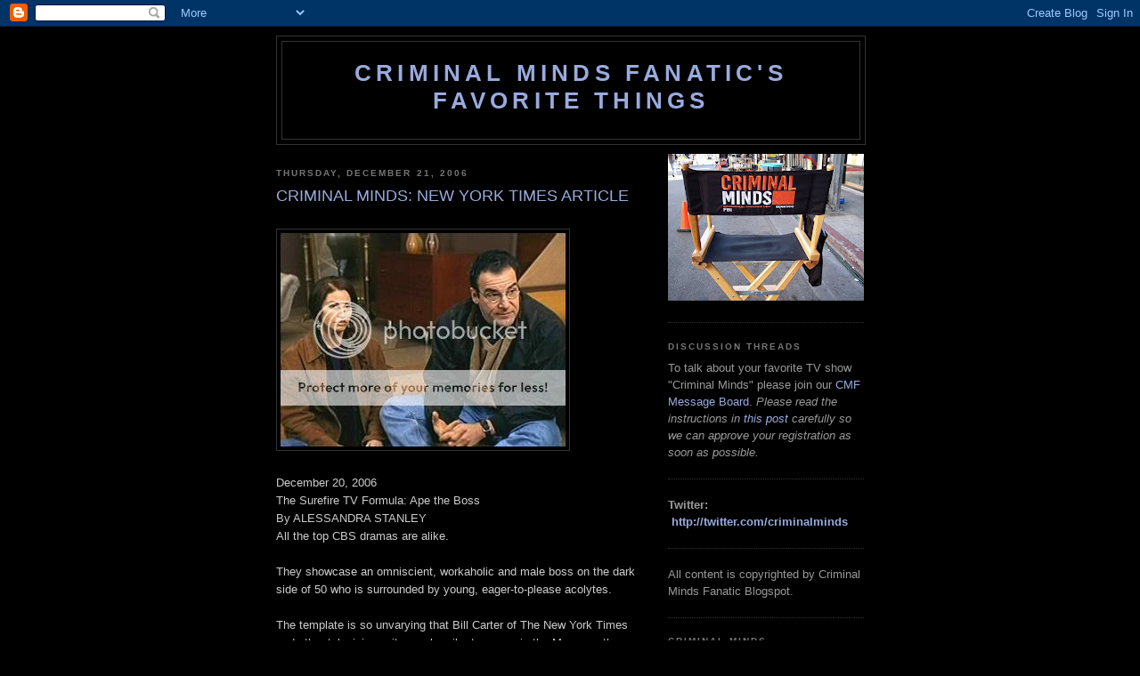

--- FILE ---
content_type: text/html; charset=UTF-8
request_url: https://criminalmindsfanatic.blogspot.com/2006/12/criminal-minds-new-york-times-article.html
body_size: 17109
content:
<!DOCTYPE html>
<html xmlns='http://www.w3.org/1999/xhtml' xmlns:b='http://www.google.com/2005/gml/b' xmlns:data='http://www.google.com/2005/gml/data' xmlns:expr='http://www.google.com/2005/gml/expr'>
<head>
<link href='https://www.blogger.com/static/v1/widgets/2944754296-widget_css_bundle.css' rel='stylesheet' type='text/css'/>
<meta content='AJERpxcXSZahrIgunNgI4YIGxOlqtSMg+nJPHkF3CRY=' name='verify-v1'/>
<meta content='text/html; charset=UTF-8' http-equiv='Content-Type'/>
<meta content='blogger' name='generator'/>
<link href='https://criminalmindsfanatic.blogspot.com/favicon.ico' rel='icon' type='image/x-icon'/>
<link href='http://criminalmindsfanatic.blogspot.com/2006/12/criminal-minds-new-york-times-article.html' rel='canonical'/>
<link rel="alternate" type="application/atom+xml" title="Criminal Minds Fanatic&#39;s Favorite Things - Atom" href="https://criminalmindsfanatic.blogspot.com/feeds/posts/default" />
<link rel="alternate" type="application/rss+xml" title="Criminal Minds Fanatic&#39;s Favorite Things - RSS" href="https://criminalmindsfanatic.blogspot.com/feeds/posts/default?alt=rss" />
<link rel="service.post" type="application/atom+xml" title="Criminal Minds Fanatic&#39;s Favorite Things - Atom" href="https://www.blogger.com/feeds/33855605/posts/default" />

<link rel="alternate" type="application/atom+xml" title="Criminal Minds Fanatic&#39;s Favorite Things - Atom" href="https://criminalmindsfanatic.blogspot.com/feeds/116672023260672804/comments/default" />
<!--Can't find substitution for tag [blog.ieCssRetrofitLinks]-->
<link href='http://i27.photobucket.com/albums/c197/displacednewyorker123/collective/lulu15-1.jpg' rel='image_src'/>
<meta content='http://criminalmindsfanatic.blogspot.com/2006/12/criminal-minds-new-york-times-article.html' property='og:url'/>
<meta content='CRIMINAL MINDS: NEW YORK TIMES ARTICLE' property='og:title'/>
<meta content='December 20, 2006 The Surefire TV Formula: Ape the Boss By ALESSANDRA STANLEY All the top CBS dramas are alike. They showcase an omniscient,...' property='og:description'/>
<meta content='https://lh3.googleusercontent.com/blogger_img_proxy/AEn0k_s_ekyX_yo0w9-W_ML5Pk0jdM9BOUyAzEIAtD-bvlyU_0nXFzPW6D6nzlXg-EXoBfWNaRsS4QQsc_mgBimybEH5xjPN0yjthzvp4S_nUGbnZ9fkTDQxTXB1Y4iVyLDszUZsXP8wLSAxx5f7wC6A9VXHY2TpuNXhAg=w1200-h630-p-k-no-nu' property='og:image'/>
<title>Criminal Minds Fanatic's Favorite Things: CRIMINAL MINDS: NEW YORK TIMES ARTICLE</title>
<style id='page-skin-1' type='text/css'><!--
/*
-----------------------------------------------
Blogger Template Style
Name:     Minima Black
Date:     26 Feb 2004
Updated by: Blogger Team
----------------------------------------------- */
/* Use this with templates/template-twocol.html */
body {
background:#000000;
margin:0;
color:#cccccc;
font: x-small "Trebuchet MS", Trebuchet, Verdana, Sans-serif;
font-size/* */:/**/small;
font-size: /**/small;
text-align: center;
}
a:link {
color:#99aadd;
text-decoration:none;
}
a:visited {
color:#aa77aa;
text-decoration:none;
}
a:hover {
color:#99aadd;
text-decoration:underline;
}
a img {
border-width:0;
}
/* Header
-----------------------------------------------
*/
#header-wrapper {
width:660px;
margin:0 auto 10px;
border:1px solid #333333;
}
#header-inner {
background-position: center;
margin-left: auto;
margin-right: auto;
}
#header {
margin: 5px;
border: 1px solid #333333;
text-align: center;
color:#99aadd;
}
#header h1 {
margin:5px 5px 0;
padding:15px 20px .25em;
line-height:1.2em;
text-transform:uppercase;
letter-spacing:.2em;
font: normal bold 200% 'Trebuchet MS',Trebuchet,Verdana,Sans-serif;
}
#header a {
color:#99aadd;
text-decoration:none;
}
#header a:hover {
color:#99aadd;
}
#header .description {
margin:0 5px 5px;
padding:0 20px 15px;
max-width:700px;
text-transform:uppercase;
letter-spacing:.2em;
line-height: 1.4em;
font: normal normal 78% 'Trebuchet MS', Trebuchet, Verdana, Sans-serif;
color: #777777;
}
#header img {
margin-left: auto;
margin-right: auto;
}
/* Outer-Wrapper
----------------------------------------------- */
#outer-wrapper {
width: 660px;
margin:0 auto;
padding:10px;
text-align:left;
font: normal normal 100% 'Trebuchet MS',Trebuchet,Verdana,Sans-serif;
}
#main-wrapper {
width: 410px;
float: left;
word-wrap: break-word; /* fix for long text breaking sidebar float in IE */
overflow: hidden;     /* fix for long non-text content breaking IE sidebar float */
}
#sidebar-wrapper {
width: 220px;
float: right;
word-wrap: break-word; /* fix for long text breaking sidebar float in IE */
overflow: hidden;     /* fix for long non-text content breaking IE sidebar float */
}
/* Headings
----------------------------------------------- */
h2 {
margin:1.5em 0 .75em;
font:normal bold 78% 'Trebuchet MS',Trebuchet,Arial,Verdana,Sans-serif;
line-height: 1.4em;
text-transform:uppercase;
letter-spacing:.2em;
color:#777777;
}
/* Posts
-----------------------------------------------
*/
h2.date-header {
margin:1.5em 0 .5em;
}
.post {
margin:.5em 0 1.5em;
border-bottom:1px dotted #333333;
padding-bottom:1.5em;
}
.post h3 {
margin:.25em 0 0;
padding:0 0 4px;
font-size:140%;
font-weight:normal;
line-height:1.4em;
color:#99aadd;
}
.post h3 a, .post h3 a:visited, .post h3 strong {
display:block;
text-decoration:none;
color:#99aadd;
font-weight:bold;
}
.post h3 strong, .post h3 a:hover {
color:#cccccc;
}
.post-body {
margin:0 0 .75em;
line-height:1.6em;
}
.post-body blockquote {
line-height:1.3em;
}
.post-footer {
margin: .75em 0;
color:#777777;
text-transform:uppercase;
letter-spacing:.1em;
font: normal normal 78% 'Trebuchet MS', Trebuchet, Arial, Verdana, Sans-serif;
line-height: 1.4em;
}
.comment-link {
margin-left:.6em;
}
.post img, table.tr-caption-container {
padding:4px;
border:1px solid #333333;
}
.tr-caption-container img {
border: none;
padding: 0;
}
.post blockquote {
margin:1em 20px;
}
.post blockquote p {
margin:.75em 0;
}
/* Comments
----------------------------------------------- */
#comments h4 {
margin:1em 0;
font-weight: bold;
line-height: 1.4em;
text-transform:uppercase;
letter-spacing:.2em;
color: #777777;
}
#comments-block {
margin:1em 0 1.5em;
line-height:1.6em;
}
#comments-block .comment-author {
margin:.5em 0;
}
#comments-block .comment-body {
margin:.25em 0 0;
}
#comments-block .comment-footer {
margin:-.25em 0 2em;
line-height: 1.4em;
text-transform:uppercase;
letter-spacing:.1em;
}
#comments-block .comment-body p {
margin:0 0 .75em;
}
.deleted-comment {
font-style:italic;
color:gray;
}
.feed-links {
clear: both;
line-height: 2.5em;
}
#blog-pager-newer-link {
float: left;
}
#blog-pager-older-link {
float: right;
}
#blog-pager {
text-align: center;
}
/* Sidebar Content
----------------------------------------------- */
.sidebar {
color: #999999;
line-height: 1.5em;
}
.sidebar ul {
list-style:none;
margin:0 0 0;
padding:0 0 0;
}
.sidebar li {
margin:0;
padding-top:0;
padding-right:0;
padding-bottom:.25em;
padding-left:15px;
text-indent:-15px;
line-height:1.5em;
}
.sidebar .widget, .main .widget {
border-bottom:1px dotted #333333;
margin:0 0 1.5em;
padding:0 0 1.5em;
}
.main .Blog {
border-bottom-width: 0;
}
/* Profile
----------------------------------------------- */
.profile-img {
float: left;
margin-top: 0;
margin-right: 5px;
margin-bottom: 5px;
margin-left: 0;
padding: 4px;
border: 1px solid #333333;
}
.profile-data {
margin:0;
text-transform:uppercase;
letter-spacing:.1em;
font: normal normal 78% 'Trebuchet MS', Trebuchet, Arial, Verdana, Sans-serif;
color: #777777;
font-weight: bold;
line-height: 1.6em;
}
.profile-datablock {
margin:.5em 0 .5em;
}
.profile-textblock {
margin: 0.5em 0;
line-height: 1.6em;
}
.profile-link {
font: normal normal 78% 'Trebuchet MS', Trebuchet, Arial, Verdana, Sans-serif;
text-transform: uppercase;
letter-spacing: .1em;
}
/* Footer
----------------------------------------------- */
#footer {
width:660px;
clear:both;
margin:0 auto;
padding-top:15px;
line-height: 1.6em;
text-transform:uppercase;
letter-spacing:.1em;
text-align: center;
}

--></style>
<link href='https://www.blogger.com/dyn-css/authorization.css?targetBlogID=33855605&amp;zx=1296b6db-d3c2-4b54-b427-11225b813efc' media='none' onload='if(media!=&#39;all&#39;)media=&#39;all&#39;' rel='stylesheet'/><noscript><link href='https://www.blogger.com/dyn-css/authorization.css?targetBlogID=33855605&amp;zx=1296b6db-d3c2-4b54-b427-11225b813efc' rel='stylesheet'/></noscript>
<meta name='google-adsense-platform-account' content='ca-host-pub-1556223355139109'/>
<meta name='google-adsense-platform-domain' content='blogspot.com'/>

<!-- data-ad-client=ca-pub-1894665849214826 -->

</head>
<body>
<div class='navbar section' id='navbar'><div class='widget Navbar' data-version='1' id='Navbar1'><script type="text/javascript">
    function setAttributeOnload(object, attribute, val) {
      if(window.addEventListener) {
        window.addEventListener('load',
          function(){ object[attribute] = val; }, false);
      } else {
        window.attachEvent('onload', function(){ object[attribute] = val; });
      }
    }
  </script>
<div id="navbar-iframe-container"></div>
<script type="text/javascript" src="https://apis.google.com/js/platform.js"></script>
<script type="text/javascript">
      gapi.load("gapi.iframes:gapi.iframes.style.bubble", function() {
        if (gapi.iframes && gapi.iframes.getContext) {
          gapi.iframes.getContext().openChild({
              url: 'https://www.blogger.com/navbar/33855605?po\x3d116672023260672804\x26origin\x3dhttps://criminalmindsfanatic.blogspot.com',
              where: document.getElementById("navbar-iframe-container"),
              id: "navbar-iframe"
          });
        }
      });
    </script><script type="text/javascript">
(function() {
var script = document.createElement('script');
script.type = 'text/javascript';
script.src = '//pagead2.googlesyndication.com/pagead/js/google_top_exp.js';
var head = document.getElementsByTagName('head')[0];
if (head) {
head.appendChild(script);
}})();
</script>
</div></div>
<div id='outer-wrapper'><div id='wrap2'>
<!-- skip links for text browsers -->
<span id='skiplinks' style='display:none;'>
<a href='#main'>skip to main </a> |
      <a href='#sidebar'>skip to sidebar</a>
</span>
<div id='header-wrapper'>
<div class='header section' id='header'><div class='widget Header' data-version='1' id='Header1'>
<div id='header-inner'>
<div class='titlewrapper'>
<h1 class='title'>
<a href='https://criminalmindsfanatic.blogspot.com/'>
Criminal Minds Fanatic's Favorite Things
</a>
</h1>
</div>
<div class='descriptionwrapper'>
<p class='description'><span>
</span></p>
</div>
</div>
</div></div>
</div>
<div id='content-wrapper'>
<div id='crosscol-wrapper' style='text-align:center'>
<div class='crosscol no-items section' id='crosscol'></div>
</div>
<div id='main-wrapper'>
<div class='main section' id='main'><div class='widget Blog' data-version='1' id='Blog1'>
<div class='blog-posts hfeed'>

          <div class="date-outer">
        
<h2 class='date-header'><span>Thursday, December 21, 2006</span></h2>

          <div class="date-posts">
        
<div class='post-outer'>
<div class='post hentry uncustomized-post-template' itemprop='blogPost' itemscope='itemscope' itemtype='http://schema.org/BlogPosting'>
<meta content='http://i27.photobucket.com/albums/c197/displacednewyorker123/collective/lulu15-1.jpg' itemprop='image_url'/>
<meta content='33855605' itemprop='blogId'/>
<meta content='116672023260672804' itemprop='postId'/>
<a name='116672023260672804'></a>
<h3 class='post-title entry-title' itemprop='name'>
CRIMINAL MINDS: NEW YORK TIMES ARTICLE
</h3>
<div class='post-header'>
<div class='post-header-line-1'></div>
</div>
<div class='post-body entry-content' id='post-body-116672023260672804' itemprop='description articleBody'>
<br><img src="https://lh3.googleusercontent.com/blogger_img_proxy/AEn0k_s_ekyX_yo0w9-W_ML5Pk0jdM9BOUyAzEIAtD-bvlyU_0nXFzPW6D6nzlXg-EXoBfWNaRsS4QQsc_mgBimybEH5xjPN0yjthzvp4S_nUGbnZ9fkTDQxTXB1Y4iVyLDszUZsXP8wLSAxx5f7wC6A9VXHY2TpuNXhAg=s0-d"><br><br />December 20, 2006<br />The Surefire TV Formula: Ape the Boss <br />By ALESSANDRA STANLEY<br />All the top CBS dramas are alike. <br /><br />They showcase an omniscient, workaholic and male boss on the dark side of 50 who is surrounded by young, eager-to-please acolytes.<br /><br />The template is so unvarying that Bill Carter of The New York Times and other television writers subscribe to a man-in-the-Moonves theory of programming: Leslie Moonves, the 57-year-old chief executive of CBS, has an Ozymandian hold on his network that ensures that its top shows pay subliminal homage to his leadership. <br /><br />But the generation-spanning formula behind CBS&#8217;s three iterations of &#8220;CSI&#8221; as well as &#8220;Shark,&#8221; &#8220;Without a Trace,&#8221; &#8220;Criminal Minds&#8221; and &#8220;NCIS&#8221; also casts a broad demographic net. That may contribute to its success: &#8220;Criminal Minds&#8221; and &#8220;NCIS&#8221; are among the top-rated series on television, and the popularity of &#8220;Criminal Minds&#8221; is growing so steadily that CBS decided to show it immediately after the Super Bowl on Feb. 4.<br /><br />Still it is a little puzzling that in the era of HBO, Showtime and serialized dramas like &#8220;24,&#8221; &#8220;Lost&#8221; and &#8220;Heroes,&#8221; these by-the-numbers whodunits (and &#8220;Numb3rs&#8221; is another one of them, though the father figure played by Judd Hirsch is actually the father and not quite as godly) still have such strong &#8212; and apparently growing &#8212; appeal. They don&#8217;t receive many critical accolades or industry awards, but they rake in the ratings. <br /><br />Networks, like serial killers, tend to develop patterns. At the moment ABC is the estrogen-pumping network, fixated on sex and swoony romance from &#8220;Desperate Housewives&#8221; to &#8220;Grey&#8217;s Anatomy&#8221; to &#8220;Men in Trees.&#8221;<br /><br />But it turns out that blood, guts and sexual perversion also can be soothing and downright cozy. <br /><br />CBS offers viewers gruesome murders and revolting autopsies that are softened by familiar, endearing protagonists who wrap up the mystery by episode&#8217;s end, without cliffhangers or unexpected twists. It&#8217;s &#8220;Silence of the Lambs&#8221; by way of &#8220;Murder, She Wrote.&#8221; <br /><br />&#8220;Criminal Minds&#8221; and &#8220;NCIS&#8221; stand out as the two extremes of the template. &#8220;Criminal Minds,&#8221; in which Jason Gideon (Mandy Patinkin) and a team of elite F.B.I. profilers channel the psychoses of serial killers, is the most disturbing. &#8220;NCIS,&#8221; on the other hand, is almost disturbingly goofy. <br /><br />Led by Special Agent Leroy Jethro Gibbs (Mark Harmon), the crack members of the Naval Criminal Investigative Service confront terrorism, murder and espionage with a loosey-goosey insouciance. When a colleague is inexplicably late for work, the team&#8217;s lithe and lethal Mossad-trained agent Ziva David (Cote de Pablo), warns that it could mean trouble. &#8220;When I was framed by the Iranians for murder,&#8221; she says perkily, &#8220;I was late for many hours before anyone even noticed.&#8221;<br /><br />Humor on the forensic trail is provided by kooky characters in lab coats. On &#8220;NCIS&#8221; Abby Sciuto (Pauley Perrette) is a wisecracking science geek in Goth clothing, while David McCallum plays a leering, know-it-all medical examiner, Dr. Donald (Ducky) Mallard. <br /><br />Almost all CBS crime shows have at least one pet eccentric: &#8220;Criminal Minds&#8221; leavens the gravity with its own crazy lab lady, Penelope Garcia (Kirsten Vangsness), a computer wizard in oversized glasses and kooky earrings, and a cute, socially backward boy genius, Special Agent Spencer Reid (Matthew Gray Gubler). <br /><br />On &#8220;NCIS&#8221; even the front-line investigators are laid-back and comical. Special Agent Tony DiNozzo (Michael Weatherly) is a handsome, ex-homicide detective with the sensibility and speaking style of a frat boy on spring break. &#8220;You have the right to remain silent,&#8221; Tony says as he arrests a homicidal cheerleader. &#8220;You have the right to do splits. You have the right to wear a short skirt.&#8221;<br /><br />Partly the show&#8217;s levity comes from one of its creators, Donald P. Bellisario, who also was responsible for &#8220;JAG.&#8221; Jerry Bruckheimer, who is the executive producer of &#8220;CSI&#8221; and &#8220;Without a Trace,&#8221; takes crime much more seriously. But Mr. Moonves, a former actor who played mostly villains on series like &#8220;Cannon&#8221; and made a cameo appearance as himself in an episode of &#8220;The Practice&#8221; on ABC, still exercises his expertise in selecting and developing series and also casting the leads. And the tone of each CBS drama seems to adapt to the stars chosen by Mr. Moonves. <br /><br />Mr. Harmon is the older, wiser leader of &#8220;NCIS,&#8221; but he is still a boyishly handsome actor who is best when playing lighthearted heroes. Mr. Patinkin, whose résumé includes &#8220;Chicago Hope&#8221; and &#8220;Dead Like Me,&#8221; is more lugubrious, and &#8220;Criminal Minds&#8221; is accordingly grim and self-serious. (Team members agonize over the horrors they have seen, and they quote Milan Kundera.)<br /><br />As angst-ridden Jack Malone, Anthony LaPaglia darkens the mood on &#8220;Without a Trace,&#8221; while on &#8220;Shark,&#8221; James Woods, playing Sebastian Stark, a defense attorney turned prosecutor, infuses his show with snappy sarcasm. <br /><br />There are not many laughs on &#8220;CSI: Crime Scene Investigation&#8221; or its spinoffs, though there are some inadvertently funny moments on &#8220;CSI: Miami,&#8221; which stars David Caruso as the smug, sulfurous Horatio Caine. (A recent episode featured a female Islamic terrorist who appeared in court wearing a slinky, low-cut little black dress. Chador, schmador. ) <br /><br />None of these older bosses are bald. (&#8220;3 Lbs,&#8221; which starred a shiny-pated Stanley Tucci, was canceled after three shows.) CBS&#8217;s older men have luxuriant heads of hair and are single and married to their work, which allows young, beautiful women to fall in love with them without tainting the sexual tension with the stain of adultery. <br /><br />Mr. Moonves recently married Julie Chen, an anchor of CBS&#8217;s &#8220;Early Show.&#8221; Several CBS dramas deal with the issue of nepotism, perhaps signaling concerns buried deep in the network&#8217;s unconscious. <br /><br />On &#8220;Criminal Minds&#8221; Paget Brewster plays Emily Prentiss, the daughter of well-connected government officials who has to try harder to prove herself to her boss. She always does. On &#8220;NCIS&#8221; Ziva regularly demonstrates that her dedication and natural abilities, not her high-ranking relatives in Tel Aviv, won her the team&#8217;s trust. And on &#8220;Shark,&#8221; Sebastian is constantly hazing Casey Woodland (Sam Page), a rich, handsome assistant district attorney with friends and family in high places. Despite all his advantages, it turns out Casey has real flair in court.<br /><br />CBS also has some crime dramas with women in the lead roles, notably &#8220;Cold Case&#8221; and &#8220;Close to Home,&#8221; but in those, the formula falls off: the heroines are wiser but invariably young and pretty and mostly blond. &#8220;Bones&#8221; is similar, but Fox left out the older male authority figure.<br /><br />At CBS that kind of omission would be considered lèse-Moonves. <br />http://www.nytimes.com/2006/12/20/arts/television/20watc.html?_r=2&oref=slogin&pagewanted=print
<div style='clear: both;'></div>
</div>
<div class='post-footer'>
<div class='post-footer-line post-footer-line-1'>
<span class='post-author vcard'>
Posted by
<span class='fn' itemprop='author' itemscope='itemscope' itemtype='http://schema.org/Person'>
<meta content='https://www.blogger.com/profile/00255008623665949930' itemprop='url'/>
<a class='g-profile' href='https://www.blogger.com/profile/00255008623665949930' rel='author' title='author profile'>
<span itemprop='name'>Criminal Minds Fan</span>
</a>
</span>
</span>
<span class='post-timestamp'>
at
<meta content='http://criminalmindsfanatic.blogspot.com/2006/12/criminal-minds-new-york-times-article.html' itemprop='url'/>
<a class='timestamp-link' href='https://criminalmindsfanatic.blogspot.com/2006/12/criminal-minds-new-york-times-article.html' rel='bookmark' title='permanent link'><abbr class='published' itemprop='datePublished' title='2006-12-21T10:57:00-06:00'>12/21/2006</abbr></a>
</span>
<span class='post-comment-link'>
</span>
<span class='post-icons'>
<span class='item-control blog-admin pid-919025155'>
<a href='https://www.blogger.com/post-edit.g?blogID=33855605&postID=116672023260672804&from=pencil' title='Edit Post'>
<img alt='' class='icon-action' height='18' src='https://resources.blogblog.com/img/icon18_edit_allbkg.gif' width='18'/>
</a>
</span>
</span>
<div class='post-share-buttons goog-inline-block'>
</div>
</div>
<div class='post-footer-line post-footer-line-2'>
<span class='post-labels'>
Labels:
<a href='https://criminalmindsfanatic.blogspot.com/search/label/criminal%20minds' rel='tag'>criminal minds</a>
</span>
</div>
<div class='post-footer-line post-footer-line-3'>
<span class='post-location'>
</span>
</div>
</div>
</div>
<div class='comments' id='comments'>
<a name='comments'></a>
<h4>10 comments:</h4>
<div id='Blog1_comments-block-wrapper'>
<dl class='avatar-comment-indent' id='comments-block'>
<dt class='comment-author ' id='c116672091673352596'>
<a name='c116672091673352596'></a>
<div class="avatar-image-container avatar-stock"><span dir="ltr"><img src="//resources.blogblog.com/img/blank.gif" width="35" height="35" alt="" title="Anonymous">

</span></div>
Anonymous
said...
</dt>
<dd class='comment-body' id='Blog1_cmt-116672091673352596'>
<p>
I think the concept of an older mentor is very appealing.
</p>
</dd>
<dd class='comment-footer'>
<span class='comment-timestamp'>
<a href='https://criminalmindsfanatic.blogspot.com/2006/12/criminal-minds-new-york-times-article.html?showComment=1166720880000#c116672091673352596' title='comment permalink'>
Thursday, December 21, 2006
</a>
<span class='item-control blog-admin pid-453845037'>
<a class='comment-delete' href='https://www.blogger.com/comment/delete/33855605/116672091673352596' title='Delete Comment'>
<img src='https://resources.blogblog.com/img/icon_delete13.gif'/>
</a>
</span>
</span>
</dd>
<dt class='comment-author ' id='c116672793349112945'>
<a name='c116672793349112945'></a>
<div class="avatar-image-container avatar-stock"><span dir="ltr"><img src="//resources.blogblog.com/img/blank.gif" width="35" height="35" alt="" title="Anonymous">

</span></div>
Anonymous
said...
</dt>
<dd class='comment-body' id='Blog1_cmt-116672793349112945'>
<p>
I liked this article. I think the theme and formula for tv dramas has changed. No longer are the young hunks the main draw.
</p>
</dd>
<dd class='comment-footer'>
<span class='comment-timestamp'>
<a href='https://criminalmindsfanatic.blogspot.com/2006/12/criminal-minds-new-york-times-article.html?showComment=1166727900000#c116672793349112945' title='comment permalink'>
Thursday, December 21, 2006
</a>
<span class='item-control blog-admin pid-453845037'>
<a class='comment-delete' href='https://www.blogger.com/comment/delete/33855605/116672793349112945' title='Delete Comment'>
<img src='https://resources.blogblog.com/img/icon_delete13.gif'/>
</a>
</span>
</span>
</dd>
<dt class='comment-author ' id='c116673222445086323'>
<a name='c116673222445086323'></a>
<div class="avatar-image-container avatar-stock"><span dir="ltr"><img src="//resources.blogblog.com/img/blank.gif" width="35" height="35" alt="" title="Anonymous">

</span></div>
Anonymous
said...
</dt>
<dd class='comment-body' id='Blog1_cmt-116673222445086323'>
<p>
great article. thanks.
</p>
</dd>
<dd class='comment-footer'>
<span class='comment-timestamp'>
<a href='https://criminalmindsfanatic.blogspot.com/2006/12/criminal-minds-new-york-times-article.html?showComment=1166732220000#c116673222445086323' title='comment permalink'>
Thursday, December 21, 2006
</a>
<span class='item-control blog-admin pid-453845037'>
<a class='comment-delete' href='https://www.blogger.com/comment/delete/33855605/116673222445086323' title='Delete Comment'>
<img src='https://resources.blogblog.com/img/icon_delete13.gif'/>
</a>
</span>
</span>
</dd>
<dt class='comment-author ' id='c116673917909697691'>
<a name='c116673917909697691'></a>
<div class="avatar-image-container avatar-stock"><span dir="ltr"><img src="//resources.blogblog.com/img/blank.gif" width="35" height="35" alt="" title="Anonymous">

</span></div>
Anonymous
said...
</dt>
<dd class='comment-body' id='Blog1_cmt-116673917909697691'>
<p>
The article is sarcastic but rings true.
</p>
</dd>
<dd class='comment-footer'>
<span class='comment-timestamp'>
<a href='https://criminalmindsfanatic.blogspot.com/2006/12/criminal-minds-new-york-times-article.html?showComment=1166739120000#c116673917909697691' title='comment permalink'>
Thursday, December 21, 2006
</a>
<span class='item-control blog-admin pid-453845037'>
<a class='comment-delete' href='https://www.blogger.com/comment/delete/33855605/116673917909697691' title='Delete Comment'>
<img src='https://resources.blogblog.com/img/icon_delete13.gif'/>
</a>
</span>
</span>
</dd>
<dt class='comment-author blog-author' id='c116675097480048243'>
<a name='c116675097480048243'></a>
<div class="avatar-image-container avatar-stock"><span dir="ltr"><a href="https://www.blogger.com/profile/00255008623665949930" target="" rel="nofollow" onclick="" class="avatar-hovercard" id="av-116675097480048243-00255008623665949930"><img src="//www.blogger.com/img/blogger_logo_round_35.png" width="35" height="35" alt="" title="Criminal Minds Fan">

</a></span></div>
<a href='https://www.blogger.com/profile/00255008623665949930' rel='nofollow'>Criminal Minds Fan</a>
said...
</dt>
<dd class='comment-body' id='Blog1_cmt-116675097480048243'>
<p>
I agree with major parts of this article. I do agree with you that there is a touch of true sarcasm here but we love our show. :)
</p>
</dd>
<dd class='comment-footer'>
<span class='comment-timestamp'>
<a href='https://criminalmindsfanatic.blogspot.com/2006/12/criminal-minds-new-york-times-article.html?showComment=1166750940000#c116675097480048243' title='comment permalink'>
Thursday, December 21, 2006
</a>
<span class='item-control blog-admin pid-919025155'>
<a class='comment-delete' href='https://www.blogger.com/comment/delete/33855605/116675097480048243' title='Delete Comment'>
<img src='https://resources.blogblog.com/img/icon_delete13.gif'/>
</a>
</span>
</span>
</dd>
<dt class='comment-author ' id='c116679068600219853'>
<a name='c116679068600219853'></a>
<div class="avatar-image-container avatar-stock"><span dir="ltr"><img src="//resources.blogblog.com/img/blank.gif" width="35" height="35" alt="" title="Anonymous">

</span></div>
Anonymous
said...
</dt>
<dd class='comment-body' id='Blog1_cmt-116679068600219853'>
<p>
I agree with much of what this article says, but the tone is definitely snarky.  He assumes that we have this mentor-in-charge because the writers are kissing up to the network exec.  I don't think viewers much care who runs the studio; we just know what we like.  Kissing up may get your show made, but it won't get you to the top of the ratings.  <BR/><BR/>Maybe it's that what viewers want right now is reassurance, even fictional, that there are real, wise, caring, intelligent adults running the important parts of our world. <BR/><BR/>Or -- gasp! -- maybe we've grown tired of pretty, shallow boy actors (cough, Tom Cruise, cough) and want to see someone with some character and depth in our living room instead. (No, I'm not including MGG in that comment because a) he's good-looking, but not conventionally 'pretty' and b) the character he plays is not shallow.)
</p>
</dd>
<dd class='comment-footer'>
<span class='comment-timestamp'>
<a href='https://criminalmindsfanatic.blogspot.com/2006/12/criminal-minds-new-york-times-article.html?showComment=1166790660000#c116679068600219853' title='comment permalink'>
Friday, December 22, 2006
</a>
<span class='item-control blog-admin pid-453845037'>
<a class='comment-delete' href='https://www.blogger.com/comment/delete/33855605/116679068600219853' title='Delete Comment'>
<img src='https://resources.blogblog.com/img/icon_delete13.gif'/>
</a>
</span>
</span>
</dd>
<dt class='comment-author ' id='c116683613997867450'>
<a name='c116683613997867450'></a>
<div class="avatar-image-container avatar-stock"><span dir="ltr"><img src="//resources.blogblog.com/img/blank.gif" width="35" height="35" alt="" title="Anonymous">

</span></div>
Anonymous
said...
</dt>
<dd class='comment-body' id='Blog1_cmt-116683613997867450'>
<p>
Lin, I agree that the premise of the article - writers are "subliminally" kissing up to the head of CBS (so many Freudian issues in that sentence.  LOL) is silly.  Maybe the "older male father figure" or whatever is currently saleable, but that format has been around for a very long time.  <BR/><BR/>Pointing out how diff. CM is from NCIS, WaT, CSI, etc. just DISproves their point.  The shows are very different, despite similarities in their structure.  There's also a quality difference, which is the main thing that I, discerning viewer that I am, picked up on.  There are plenty of criminal justice shows on TV.  I'm not going to waste my time on any low-quality crap, no matter who's starring (sorry Mandy).  CM is good stuff, it's different, and it has great characters, and that's why I watch.<BR/><BR/>Boy genius?  There's a cute boy genius?  Gee, I hadn't noticed....
</p>
</dd>
<dd class='comment-footer'>
<span class='comment-timestamp'>
<a href='https://criminalmindsfanatic.blogspot.com/2006/12/criminal-minds-new-york-times-article.html?showComment=1166836080000#c116683613997867450' title='comment permalink'>
Friday, December 22, 2006
</a>
<span class='item-control blog-admin pid-453845037'>
<a class='comment-delete' href='https://www.blogger.com/comment/delete/33855605/116683613997867450' title='Delete Comment'>
<img src='https://resources.blogblog.com/img/icon_delete13.gif'/>
</a>
</span>
</span>
</dd>
<dt class='comment-author ' id='c3282593843131284065'>
<a name='c3282593843131284065'></a>
<div class="avatar-image-container avatar-stock"><span dir="ltr"><img src="//resources.blogblog.com/img/blank.gif" width="35" height="35" alt="" title="Anonymous">

</span></div>
Anonymous
said...
</dt>
<dd class='comment-body' id='Blog1_cmt-3282593843131284065'>
<p>
The article is great, thanks for posting<BR/><BR/>Jemma #90
</p>
</dd>
<dd class='comment-footer'>
<span class='comment-timestamp'>
<a href='https://criminalmindsfanatic.blogspot.com/2006/12/criminal-minds-new-york-times-article.html?showComment=1186482060000#c3282593843131284065' title='comment permalink'>
Tuesday, August 07, 2007
</a>
<span class='item-control blog-admin pid-453845037'>
<a class='comment-delete' href='https://www.blogger.com/comment/delete/33855605/3282593843131284065' title='Delete Comment'>
<img src='https://resources.blogblog.com/img/icon_delete13.gif'/>
</a>
</span>
</span>
</dd>
<dt class='comment-author ' id='c8567680208835084383'>
<a name='c8567680208835084383'></a>
<div class="avatar-image-container avatar-stock"><span dir="ltr"><a href="https://www.blogger.com/profile/15603626201739432128" target="" rel="nofollow" onclick="" class="avatar-hovercard" id="av-8567680208835084383-15603626201739432128"><img src="//www.blogger.com/img/blogger_logo_round_35.png" width="35" height="35" alt="" title="JJ">

</a></span></div>
<a href='https://www.blogger.com/profile/15603626201739432128' rel='nofollow'>JJ</a>
said...
</dt>
<dd class='comment-body' id='Blog1_cmt-8567680208835084383'>
<p>
What an amazing article thanks for the post.<BR/>Jessica # 82
</p>
</dd>
<dd class='comment-footer'>
<span class='comment-timestamp'>
<a href='https://criminalmindsfanatic.blogspot.com/2006/12/criminal-minds-new-york-times-article.html?showComment=1186780740000#c8567680208835084383' title='comment permalink'>
Friday, August 10, 2007
</a>
<span class='item-control blog-admin pid-932378645'>
<a class='comment-delete' href='https://www.blogger.com/comment/delete/33855605/8567680208835084383' title='Delete Comment'>
<img src='https://resources.blogblog.com/img/icon_delete13.gif'/>
</a>
</span>
</span>
</dd>
<dt class='comment-author ' id='c7138306233002710230'>
<a name='c7138306233002710230'></a>
<div class="avatar-image-container avatar-stock"><span dir="ltr"><img src="//resources.blogblog.com/img/blank.gif" width="35" height="35" alt="" title="Anonymous">

</span></div>
Anonymous
said...
</dt>
<dd class='comment-body' id='Blog1_cmt-7138306233002710230'>
<p>
and this is exactly the kind of thing that keeps me from reading the New York Times. seriously, do they have nothing better to do with their time over there?<BR/><BR/>jacqui #99
</p>
</dd>
<dd class='comment-footer'>
<span class='comment-timestamp'>
<a href='https://criminalmindsfanatic.blogspot.com/2006/12/criminal-minds-new-york-times-article.html?showComment=1186833480000#c7138306233002710230' title='comment permalink'>
Saturday, August 11, 2007
</a>
<span class='item-control blog-admin pid-453845037'>
<a class='comment-delete' href='https://www.blogger.com/comment/delete/33855605/7138306233002710230' title='Delete Comment'>
<img src='https://resources.blogblog.com/img/icon_delete13.gif'/>
</a>
</span>
</span>
</dd>
</dl>
</div>
<p class='comment-footer'>
<a href='https://www.blogger.com/comment/fullpage/post/33855605/116672023260672804' onclick=''>Post a Comment</a>
</p>
</div>
</div>

        </div></div>
      
</div>
<div class='blog-pager' id='blog-pager'>
<span id='blog-pager-newer-link'>
<a class='blog-pager-newer-link' href='https://criminalmindsfanatic.blogspot.com/2006/12/criminal-minds-mandy-patinkin-is-more.html' id='Blog1_blog-pager-newer-link' title='Newer Post'>Newer Post</a>
</span>
<span id='blog-pager-older-link'>
<a class='blog-pager-older-link' href='https://criminalmindsfanatic.blogspot.com/2006/12/criminal-minds-interesting-article.html' id='Blog1_blog-pager-older-link' title='Older Post'>Older Post</a>
</span>
<a class='home-link' href='https://criminalmindsfanatic.blogspot.com/'>Home</a>
</div>
<div class='clear'></div>
<div class='post-feeds'>
<div class='feed-links'>
Subscribe to:
<a class='feed-link' href='https://criminalmindsfanatic.blogspot.com/feeds/116672023260672804/comments/default' target='_blank' type='application/atom+xml'>Post Comments (Atom)</a>
</div>
</div>
</div></div>
</div>
<div id='sidebar-wrapper'>
<div class='sidebar section' id='sidebar'><div class='widget Image' data-version='1' id='Image1'>
<div class='widget-content'>
<img alt='' height='165' id='Image1_img' src='https://blogger.googleusercontent.com/img/b/R29vZ2xl/AVvXsEhxvqdMzKIt-Nr_A-L8uuQdTUamgy3NO2q0dYDVDSfBPKa62tB6gkRXDnR6LUdIjFfDhibiqkAz7EnID83JQYnrxJE0fJCF89wVRIERVlOMuV9ZYvN6ZcZgrh3KuiLHa9B9wjU_/s220/chair.jpg' width='220'/>
<br/>
</div>
<div class='clear'></div>
</div><div class='widget HTML' data-version='1' id='HTML3'>
<h2 class='title'>Discussion Threads</h2>
<div class='widget-content'>
To talk about your favorite TV show "Criminal Minds" please join our <a href="http://criminalmindsfanatic.net/cmfboard/index.php">CMF Message Board</a>. <i>Please read the instructions in <a href="http://criminalmindsfanatic.net/cmfboard/index.php?topic=3711.msg217027#new">this post</a> carefully so we can approve your registration as soon as possible.</i>
</div>
<div class='clear'></div>
</div><div class='widget Text' data-version='1' id='Text1'>
<div class='widget-content'>
<strong>Twitter: &#160;<a href="http://twitter.com/criminalminds">http://twitter.com/criminalminds</a></strong>
</div>
<div class='clear'></div>
</div><div class='widget Text' data-version='1' id='Text2'>
<div class='widget-content'>
All content is copyrighted by Criminal Minds Fanatic Blogspot.<br />
</div>
<div class='clear'></div>
</div><div class='widget LinkList' data-version='1' id='LinkList1'>
<h2>Criminal Minds</h2>
<div class='widget-content'>
<ul>
<li><a href='http://criminalmindsfanatic.net/cmfboard/index.php'>Criminal Minds Fanatic Board</a></li>
</ul>
<div class='clear'></div>
</div>
</div><div class='widget BlogArchive' data-version='1' id='BlogArchive1'>
<h2>Blog Archive</h2>
<div class='widget-content'>
<div id='ArchiveList'>
<div id='BlogArchive1_ArchiveList'>
<ul class='hierarchy'>
<li class='archivedate collapsed'>
<a class='toggle' href='javascript:void(0)'>
<span class='zippy'>

        &#9658;&#160;
      
</span>
</a>
<a class='post-count-link' href='https://criminalmindsfanatic.blogspot.com/2016/'>
2016
</a>
<span class='post-count' dir='ltr'>(1)</span>
<ul class='hierarchy'>
<li class='archivedate collapsed'>
<a class='toggle' href='javascript:void(0)'>
<span class='zippy'>

        &#9658;&#160;
      
</span>
</a>
<a class='post-count-link' href='https://criminalmindsfanatic.blogspot.com/2016/01/'>
January
</a>
<span class='post-count' dir='ltr'>(1)</span>
</li>
</ul>
</li>
</ul>
<ul class='hierarchy'>
<li class='archivedate collapsed'>
<a class='toggle' href='javascript:void(0)'>
<span class='zippy'>

        &#9658;&#160;
      
</span>
</a>
<a class='post-count-link' href='https://criminalmindsfanatic.blogspot.com/2013/'>
2013
</a>
<span class='post-count' dir='ltr'>(29)</span>
<ul class='hierarchy'>
<li class='archivedate collapsed'>
<a class='toggle' href='javascript:void(0)'>
<span class='zippy'>

        &#9658;&#160;
      
</span>
</a>
<a class='post-count-link' href='https://criminalmindsfanatic.blogspot.com/2013/07/'>
July
</a>
<span class='post-count' dir='ltr'>(3)</span>
</li>
</ul>
<ul class='hierarchy'>
<li class='archivedate collapsed'>
<a class='toggle' href='javascript:void(0)'>
<span class='zippy'>

        &#9658;&#160;
      
</span>
</a>
<a class='post-count-link' href='https://criminalmindsfanatic.blogspot.com/2013/06/'>
June
</a>
<span class='post-count' dir='ltr'>(3)</span>
</li>
</ul>
<ul class='hierarchy'>
<li class='archivedate collapsed'>
<a class='toggle' href='javascript:void(0)'>
<span class='zippy'>

        &#9658;&#160;
      
</span>
</a>
<a class='post-count-link' href='https://criminalmindsfanatic.blogspot.com/2013/05/'>
May
</a>
<span class='post-count' dir='ltr'>(5)</span>
</li>
</ul>
<ul class='hierarchy'>
<li class='archivedate collapsed'>
<a class='toggle' href='javascript:void(0)'>
<span class='zippy'>

        &#9658;&#160;
      
</span>
</a>
<a class='post-count-link' href='https://criminalmindsfanatic.blogspot.com/2013/04/'>
April
</a>
<span class='post-count' dir='ltr'>(6)</span>
</li>
</ul>
<ul class='hierarchy'>
<li class='archivedate collapsed'>
<a class='toggle' href='javascript:void(0)'>
<span class='zippy'>

        &#9658;&#160;
      
</span>
</a>
<a class='post-count-link' href='https://criminalmindsfanatic.blogspot.com/2013/03/'>
March
</a>
<span class='post-count' dir='ltr'>(6)</span>
</li>
</ul>
<ul class='hierarchy'>
<li class='archivedate collapsed'>
<a class='toggle' href='javascript:void(0)'>
<span class='zippy'>

        &#9658;&#160;
      
</span>
</a>
<a class='post-count-link' href='https://criminalmindsfanatic.blogspot.com/2013/02/'>
February
</a>
<span class='post-count' dir='ltr'>(4)</span>
</li>
</ul>
<ul class='hierarchy'>
<li class='archivedate collapsed'>
<a class='toggle' href='javascript:void(0)'>
<span class='zippy'>

        &#9658;&#160;
      
</span>
</a>
<a class='post-count-link' href='https://criminalmindsfanatic.blogspot.com/2013/01/'>
January
</a>
<span class='post-count' dir='ltr'>(2)</span>
</li>
</ul>
</li>
</ul>
<ul class='hierarchy'>
<li class='archivedate collapsed'>
<a class='toggle' href='javascript:void(0)'>
<span class='zippy'>

        &#9658;&#160;
      
</span>
</a>
<a class='post-count-link' href='https://criminalmindsfanatic.blogspot.com/2012/'>
2012
</a>
<span class='post-count' dir='ltr'>(131)</span>
<ul class='hierarchy'>
<li class='archivedate collapsed'>
<a class='toggle' href='javascript:void(0)'>
<span class='zippy'>

        &#9658;&#160;
      
</span>
</a>
<a class='post-count-link' href='https://criminalmindsfanatic.blogspot.com/2012/12/'>
December
</a>
<span class='post-count' dir='ltr'>(4)</span>
</li>
</ul>
<ul class='hierarchy'>
<li class='archivedate collapsed'>
<a class='toggle' href='javascript:void(0)'>
<span class='zippy'>

        &#9658;&#160;
      
</span>
</a>
<a class='post-count-link' href='https://criminalmindsfanatic.blogspot.com/2012/11/'>
November
</a>
<span class='post-count' dir='ltr'>(1)</span>
</li>
</ul>
<ul class='hierarchy'>
<li class='archivedate collapsed'>
<a class='toggle' href='javascript:void(0)'>
<span class='zippy'>

        &#9658;&#160;
      
</span>
</a>
<a class='post-count-link' href='https://criminalmindsfanatic.blogspot.com/2012/10/'>
October
</a>
<span class='post-count' dir='ltr'>(12)</span>
</li>
</ul>
<ul class='hierarchy'>
<li class='archivedate collapsed'>
<a class='toggle' href='javascript:void(0)'>
<span class='zippy'>

        &#9658;&#160;
      
</span>
</a>
<a class='post-count-link' href='https://criminalmindsfanatic.blogspot.com/2012/09/'>
September
</a>
<span class='post-count' dir='ltr'>(24)</span>
</li>
</ul>
<ul class='hierarchy'>
<li class='archivedate collapsed'>
<a class='toggle' href='javascript:void(0)'>
<span class='zippy'>

        &#9658;&#160;
      
</span>
</a>
<a class='post-count-link' href='https://criminalmindsfanatic.blogspot.com/2012/08/'>
August
</a>
<span class='post-count' dir='ltr'>(2)</span>
</li>
</ul>
<ul class='hierarchy'>
<li class='archivedate collapsed'>
<a class='toggle' href='javascript:void(0)'>
<span class='zippy'>

        &#9658;&#160;
      
</span>
</a>
<a class='post-count-link' href='https://criminalmindsfanatic.blogspot.com/2012/07/'>
July
</a>
<span class='post-count' dir='ltr'>(8)</span>
</li>
</ul>
<ul class='hierarchy'>
<li class='archivedate collapsed'>
<a class='toggle' href='javascript:void(0)'>
<span class='zippy'>

        &#9658;&#160;
      
</span>
</a>
<a class='post-count-link' href='https://criminalmindsfanatic.blogspot.com/2012/06/'>
June
</a>
<span class='post-count' dir='ltr'>(4)</span>
</li>
</ul>
<ul class='hierarchy'>
<li class='archivedate collapsed'>
<a class='toggle' href='javascript:void(0)'>
<span class='zippy'>

        &#9658;&#160;
      
</span>
</a>
<a class='post-count-link' href='https://criminalmindsfanatic.blogspot.com/2012/05/'>
May
</a>
<span class='post-count' dir='ltr'>(6)</span>
</li>
</ul>
<ul class='hierarchy'>
<li class='archivedate collapsed'>
<a class='toggle' href='javascript:void(0)'>
<span class='zippy'>

        &#9658;&#160;
      
</span>
</a>
<a class='post-count-link' href='https://criminalmindsfanatic.blogspot.com/2012/04/'>
April
</a>
<span class='post-count' dir='ltr'>(7)</span>
</li>
</ul>
<ul class='hierarchy'>
<li class='archivedate collapsed'>
<a class='toggle' href='javascript:void(0)'>
<span class='zippy'>

        &#9658;&#160;
      
</span>
</a>
<a class='post-count-link' href='https://criminalmindsfanatic.blogspot.com/2012/03/'>
March
</a>
<span class='post-count' dir='ltr'>(23)</span>
</li>
</ul>
<ul class='hierarchy'>
<li class='archivedate collapsed'>
<a class='toggle' href='javascript:void(0)'>
<span class='zippy'>

        &#9658;&#160;
      
</span>
</a>
<a class='post-count-link' href='https://criminalmindsfanatic.blogspot.com/2012/02/'>
February
</a>
<span class='post-count' dir='ltr'>(20)</span>
</li>
</ul>
<ul class='hierarchy'>
<li class='archivedate collapsed'>
<a class='toggle' href='javascript:void(0)'>
<span class='zippy'>

        &#9658;&#160;
      
</span>
</a>
<a class='post-count-link' href='https://criminalmindsfanatic.blogspot.com/2012/01/'>
January
</a>
<span class='post-count' dir='ltr'>(20)</span>
</li>
</ul>
</li>
</ul>
<ul class='hierarchy'>
<li class='archivedate collapsed'>
<a class='toggle' href='javascript:void(0)'>
<span class='zippy'>

        &#9658;&#160;
      
</span>
</a>
<a class='post-count-link' href='https://criminalmindsfanatic.blogspot.com/2011/'>
2011
</a>
<span class='post-count' dir='ltr'>(290)</span>
<ul class='hierarchy'>
<li class='archivedate collapsed'>
<a class='toggle' href='javascript:void(0)'>
<span class='zippy'>

        &#9658;&#160;
      
</span>
</a>
<a class='post-count-link' href='https://criminalmindsfanatic.blogspot.com/2011/12/'>
December
</a>
<span class='post-count' dir='ltr'>(38)</span>
</li>
</ul>
<ul class='hierarchy'>
<li class='archivedate collapsed'>
<a class='toggle' href='javascript:void(0)'>
<span class='zippy'>

        &#9658;&#160;
      
</span>
</a>
<a class='post-count-link' href='https://criminalmindsfanatic.blogspot.com/2011/11/'>
November
</a>
<span class='post-count' dir='ltr'>(16)</span>
</li>
</ul>
<ul class='hierarchy'>
<li class='archivedate collapsed'>
<a class='toggle' href='javascript:void(0)'>
<span class='zippy'>

        &#9658;&#160;
      
</span>
</a>
<a class='post-count-link' href='https://criminalmindsfanatic.blogspot.com/2011/10/'>
October
</a>
<span class='post-count' dir='ltr'>(18)</span>
</li>
</ul>
<ul class='hierarchy'>
<li class='archivedate collapsed'>
<a class='toggle' href='javascript:void(0)'>
<span class='zippy'>

        &#9658;&#160;
      
</span>
</a>
<a class='post-count-link' href='https://criminalmindsfanatic.blogspot.com/2011/09/'>
September
</a>
<span class='post-count' dir='ltr'>(8)</span>
</li>
</ul>
<ul class='hierarchy'>
<li class='archivedate collapsed'>
<a class='toggle' href='javascript:void(0)'>
<span class='zippy'>

        &#9658;&#160;
      
</span>
</a>
<a class='post-count-link' href='https://criminalmindsfanatic.blogspot.com/2011/08/'>
August
</a>
<span class='post-count' dir='ltr'>(17)</span>
</li>
</ul>
<ul class='hierarchy'>
<li class='archivedate collapsed'>
<a class='toggle' href='javascript:void(0)'>
<span class='zippy'>

        &#9658;&#160;
      
</span>
</a>
<a class='post-count-link' href='https://criminalmindsfanatic.blogspot.com/2011/07/'>
July
</a>
<span class='post-count' dir='ltr'>(18)</span>
</li>
</ul>
<ul class='hierarchy'>
<li class='archivedate collapsed'>
<a class='toggle' href='javascript:void(0)'>
<span class='zippy'>

        &#9658;&#160;
      
</span>
</a>
<a class='post-count-link' href='https://criminalmindsfanatic.blogspot.com/2011/06/'>
June
</a>
<span class='post-count' dir='ltr'>(16)</span>
</li>
</ul>
<ul class='hierarchy'>
<li class='archivedate collapsed'>
<a class='toggle' href='javascript:void(0)'>
<span class='zippy'>

        &#9658;&#160;
      
</span>
</a>
<a class='post-count-link' href='https://criminalmindsfanatic.blogspot.com/2011/05/'>
May
</a>
<span class='post-count' dir='ltr'>(23)</span>
</li>
</ul>
<ul class='hierarchy'>
<li class='archivedate collapsed'>
<a class='toggle' href='javascript:void(0)'>
<span class='zippy'>

        &#9658;&#160;
      
</span>
</a>
<a class='post-count-link' href='https://criminalmindsfanatic.blogspot.com/2011/04/'>
April
</a>
<span class='post-count' dir='ltr'>(32)</span>
</li>
</ul>
<ul class='hierarchy'>
<li class='archivedate collapsed'>
<a class='toggle' href='javascript:void(0)'>
<span class='zippy'>

        &#9658;&#160;
      
</span>
</a>
<a class='post-count-link' href='https://criminalmindsfanatic.blogspot.com/2011/03/'>
March
</a>
<span class='post-count' dir='ltr'>(26)</span>
</li>
</ul>
<ul class='hierarchy'>
<li class='archivedate collapsed'>
<a class='toggle' href='javascript:void(0)'>
<span class='zippy'>

        &#9658;&#160;
      
</span>
</a>
<a class='post-count-link' href='https://criminalmindsfanatic.blogspot.com/2011/02/'>
February
</a>
<span class='post-count' dir='ltr'>(57)</span>
</li>
</ul>
<ul class='hierarchy'>
<li class='archivedate collapsed'>
<a class='toggle' href='javascript:void(0)'>
<span class='zippy'>

        &#9658;&#160;
      
</span>
</a>
<a class='post-count-link' href='https://criminalmindsfanatic.blogspot.com/2011/01/'>
January
</a>
<span class='post-count' dir='ltr'>(21)</span>
</li>
</ul>
</li>
</ul>
<ul class='hierarchy'>
<li class='archivedate collapsed'>
<a class='toggle' href='javascript:void(0)'>
<span class='zippy'>

        &#9658;&#160;
      
</span>
</a>
<a class='post-count-link' href='https://criminalmindsfanatic.blogspot.com/2010/'>
2010
</a>
<span class='post-count' dir='ltr'>(428)</span>
<ul class='hierarchy'>
<li class='archivedate collapsed'>
<a class='toggle' href='javascript:void(0)'>
<span class='zippy'>

        &#9658;&#160;
      
</span>
</a>
<a class='post-count-link' href='https://criminalmindsfanatic.blogspot.com/2010/12/'>
December
</a>
<span class='post-count' dir='ltr'>(22)</span>
</li>
</ul>
<ul class='hierarchy'>
<li class='archivedate collapsed'>
<a class='toggle' href='javascript:void(0)'>
<span class='zippy'>

        &#9658;&#160;
      
</span>
</a>
<a class='post-count-link' href='https://criminalmindsfanatic.blogspot.com/2010/11/'>
November
</a>
<span class='post-count' dir='ltr'>(43)</span>
</li>
</ul>
<ul class='hierarchy'>
<li class='archivedate collapsed'>
<a class='toggle' href='javascript:void(0)'>
<span class='zippy'>

        &#9658;&#160;
      
</span>
</a>
<a class='post-count-link' href='https://criminalmindsfanatic.blogspot.com/2010/10/'>
October
</a>
<span class='post-count' dir='ltr'>(38)</span>
</li>
</ul>
<ul class='hierarchy'>
<li class='archivedate collapsed'>
<a class='toggle' href='javascript:void(0)'>
<span class='zippy'>

        &#9658;&#160;
      
</span>
</a>
<a class='post-count-link' href='https://criminalmindsfanatic.blogspot.com/2010/09/'>
September
</a>
<span class='post-count' dir='ltr'>(35)</span>
</li>
</ul>
<ul class='hierarchy'>
<li class='archivedate collapsed'>
<a class='toggle' href='javascript:void(0)'>
<span class='zippy'>

        &#9658;&#160;
      
</span>
</a>
<a class='post-count-link' href='https://criminalmindsfanatic.blogspot.com/2010/08/'>
August
</a>
<span class='post-count' dir='ltr'>(35)</span>
</li>
</ul>
<ul class='hierarchy'>
<li class='archivedate collapsed'>
<a class='toggle' href='javascript:void(0)'>
<span class='zippy'>

        &#9658;&#160;
      
</span>
</a>
<a class='post-count-link' href='https://criminalmindsfanatic.blogspot.com/2010/07/'>
July
</a>
<span class='post-count' dir='ltr'>(32)</span>
</li>
</ul>
<ul class='hierarchy'>
<li class='archivedate collapsed'>
<a class='toggle' href='javascript:void(0)'>
<span class='zippy'>

        &#9658;&#160;
      
</span>
</a>
<a class='post-count-link' href='https://criminalmindsfanatic.blogspot.com/2010/06/'>
June
</a>
<span class='post-count' dir='ltr'>(51)</span>
</li>
</ul>
<ul class='hierarchy'>
<li class='archivedate collapsed'>
<a class='toggle' href='javascript:void(0)'>
<span class='zippy'>

        &#9658;&#160;
      
</span>
</a>
<a class='post-count-link' href='https://criminalmindsfanatic.blogspot.com/2010/05/'>
May
</a>
<span class='post-count' dir='ltr'>(47)</span>
</li>
</ul>
<ul class='hierarchy'>
<li class='archivedate collapsed'>
<a class='toggle' href='javascript:void(0)'>
<span class='zippy'>

        &#9658;&#160;
      
</span>
</a>
<a class='post-count-link' href='https://criminalmindsfanatic.blogspot.com/2010/04/'>
April
</a>
<span class='post-count' dir='ltr'>(32)</span>
</li>
</ul>
<ul class='hierarchy'>
<li class='archivedate collapsed'>
<a class='toggle' href='javascript:void(0)'>
<span class='zippy'>

        &#9658;&#160;
      
</span>
</a>
<a class='post-count-link' href='https://criminalmindsfanatic.blogspot.com/2010/03/'>
March
</a>
<span class='post-count' dir='ltr'>(35)</span>
</li>
</ul>
<ul class='hierarchy'>
<li class='archivedate collapsed'>
<a class='toggle' href='javascript:void(0)'>
<span class='zippy'>

        &#9658;&#160;
      
</span>
</a>
<a class='post-count-link' href='https://criminalmindsfanatic.blogspot.com/2010/02/'>
February
</a>
<span class='post-count' dir='ltr'>(32)</span>
</li>
</ul>
<ul class='hierarchy'>
<li class='archivedate collapsed'>
<a class='toggle' href='javascript:void(0)'>
<span class='zippy'>

        &#9658;&#160;
      
</span>
</a>
<a class='post-count-link' href='https://criminalmindsfanatic.blogspot.com/2010/01/'>
January
</a>
<span class='post-count' dir='ltr'>(26)</span>
</li>
</ul>
</li>
</ul>
<ul class='hierarchy'>
<li class='archivedate collapsed'>
<a class='toggle' href='javascript:void(0)'>
<span class='zippy'>

        &#9658;&#160;
      
</span>
</a>
<a class='post-count-link' href='https://criminalmindsfanatic.blogspot.com/2009/'>
2009
</a>
<span class='post-count' dir='ltr'>(748)</span>
<ul class='hierarchy'>
<li class='archivedate collapsed'>
<a class='toggle' href='javascript:void(0)'>
<span class='zippy'>

        &#9658;&#160;
      
</span>
</a>
<a class='post-count-link' href='https://criminalmindsfanatic.blogspot.com/2009/12/'>
December
</a>
<span class='post-count' dir='ltr'>(10)</span>
</li>
</ul>
<ul class='hierarchy'>
<li class='archivedate collapsed'>
<a class='toggle' href='javascript:void(0)'>
<span class='zippy'>

        &#9658;&#160;
      
</span>
</a>
<a class='post-count-link' href='https://criminalmindsfanatic.blogspot.com/2009/11/'>
November
</a>
<span class='post-count' dir='ltr'>(54)</span>
</li>
</ul>
<ul class='hierarchy'>
<li class='archivedate collapsed'>
<a class='toggle' href='javascript:void(0)'>
<span class='zippy'>

        &#9658;&#160;
      
</span>
</a>
<a class='post-count-link' href='https://criminalmindsfanatic.blogspot.com/2009/10/'>
October
</a>
<span class='post-count' dir='ltr'>(65)</span>
</li>
</ul>
<ul class='hierarchy'>
<li class='archivedate collapsed'>
<a class='toggle' href='javascript:void(0)'>
<span class='zippy'>

        &#9658;&#160;
      
</span>
</a>
<a class='post-count-link' href='https://criminalmindsfanatic.blogspot.com/2009/09/'>
September
</a>
<span class='post-count' dir='ltr'>(105)</span>
</li>
</ul>
<ul class='hierarchy'>
<li class='archivedate collapsed'>
<a class='toggle' href='javascript:void(0)'>
<span class='zippy'>

        &#9658;&#160;
      
</span>
</a>
<a class='post-count-link' href='https://criminalmindsfanatic.blogspot.com/2009/08/'>
August
</a>
<span class='post-count' dir='ltr'>(50)</span>
</li>
</ul>
<ul class='hierarchy'>
<li class='archivedate collapsed'>
<a class='toggle' href='javascript:void(0)'>
<span class='zippy'>

        &#9658;&#160;
      
</span>
</a>
<a class='post-count-link' href='https://criminalmindsfanatic.blogspot.com/2009/07/'>
July
</a>
<span class='post-count' dir='ltr'>(76)</span>
</li>
</ul>
<ul class='hierarchy'>
<li class='archivedate collapsed'>
<a class='toggle' href='javascript:void(0)'>
<span class='zippy'>

        &#9658;&#160;
      
</span>
</a>
<a class='post-count-link' href='https://criminalmindsfanatic.blogspot.com/2009/06/'>
June
</a>
<span class='post-count' dir='ltr'>(41)</span>
</li>
</ul>
<ul class='hierarchy'>
<li class='archivedate collapsed'>
<a class='toggle' href='javascript:void(0)'>
<span class='zippy'>

        &#9658;&#160;
      
</span>
</a>
<a class='post-count-link' href='https://criminalmindsfanatic.blogspot.com/2009/05/'>
May
</a>
<span class='post-count' dir='ltr'>(60)</span>
</li>
</ul>
<ul class='hierarchy'>
<li class='archivedate collapsed'>
<a class='toggle' href='javascript:void(0)'>
<span class='zippy'>

        &#9658;&#160;
      
</span>
</a>
<a class='post-count-link' href='https://criminalmindsfanatic.blogspot.com/2009/04/'>
April
</a>
<span class='post-count' dir='ltr'>(65)</span>
</li>
</ul>
<ul class='hierarchy'>
<li class='archivedate collapsed'>
<a class='toggle' href='javascript:void(0)'>
<span class='zippy'>

        &#9658;&#160;
      
</span>
</a>
<a class='post-count-link' href='https://criminalmindsfanatic.blogspot.com/2009/03/'>
March
</a>
<span class='post-count' dir='ltr'>(127)</span>
</li>
</ul>
<ul class='hierarchy'>
<li class='archivedate collapsed'>
<a class='toggle' href='javascript:void(0)'>
<span class='zippy'>

        &#9658;&#160;
      
</span>
</a>
<a class='post-count-link' href='https://criminalmindsfanatic.blogspot.com/2009/02/'>
February
</a>
<span class='post-count' dir='ltr'>(46)</span>
</li>
</ul>
<ul class='hierarchy'>
<li class='archivedate collapsed'>
<a class='toggle' href='javascript:void(0)'>
<span class='zippy'>

        &#9658;&#160;
      
</span>
</a>
<a class='post-count-link' href='https://criminalmindsfanatic.blogspot.com/2009/01/'>
January
</a>
<span class='post-count' dir='ltr'>(49)</span>
</li>
</ul>
</li>
</ul>
<ul class='hierarchy'>
<li class='archivedate collapsed'>
<a class='toggle' href='javascript:void(0)'>
<span class='zippy'>

        &#9658;&#160;
      
</span>
</a>
<a class='post-count-link' href='https://criminalmindsfanatic.blogspot.com/2008/'>
2008
</a>
<span class='post-count' dir='ltr'>(811)</span>
<ul class='hierarchy'>
<li class='archivedate collapsed'>
<a class='toggle' href='javascript:void(0)'>
<span class='zippy'>

        &#9658;&#160;
      
</span>
</a>
<a class='post-count-link' href='https://criminalmindsfanatic.blogspot.com/2008/12/'>
December
</a>
<span class='post-count' dir='ltr'>(59)</span>
</li>
</ul>
<ul class='hierarchy'>
<li class='archivedate collapsed'>
<a class='toggle' href='javascript:void(0)'>
<span class='zippy'>

        &#9658;&#160;
      
</span>
</a>
<a class='post-count-link' href='https://criminalmindsfanatic.blogspot.com/2008/11/'>
November
</a>
<span class='post-count' dir='ltr'>(67)</span>
</li>
</ul>
<ul class='hierarchy'>
<li class='archivedate collapsed'>
<a class='toggle' href='javascript:void(0)'>
<span class='zippy'>

        &#9658;&#160;
      
</span>
</a>
<a class='post-count-link' href='https://criminalmindsfanatic.blogspot.com/2008/10/'>
October
</a>
<span class='post-count' dir='ltr'>(75)</span>
</li>
</ul>
<ul class='hierarchy'>
<li class='archivedate collapsed'>
<a class='toggle' href='javascript:void(0)'>
<span class='zippy'>

        &#9658;&#160;
      
</span>
</a>
<a class='post-count-link' href='https://criminalmindsfanatic.blogspot.com/2008/09/'>
September
</a>
<span class='post-count' dir='ltr'>(49)</span>
</li>
</ul>
<ul class='hierarchy'>
<li class='archivedate collapsed'>
<a class='toggle' href='javascript:void(0)'>
<span class='zippy'>

        &#9658;&#160;
      
</span>
</a>
<a class='post-count-link' href='https://criminalmindsfanatic.blogspot.com/2008/08/'>
August
</a>
<span class='post-count' dir='ltr'>(87)</span>
</li>
</ul>
<ul class='hierarchy'>
<li class='archivedate collapsed'>
<a class='toggle' href='javascript:void(0)'>
<span class='zippy'>

        &#9658;&#160;
      
</span>
</a>
<a class='post-count-link' href='https://criminalmindsfanatic.blogspot.com/2008/07/'>
July
</a>
<span class='post-count' dir='ltr'>(77)</span>
</li>
</ul>
<ul class='hierarchy'>
<li class='archivedate collapsed'>
<a class='toggle' href='javascript:void(0)'>
<span class='zippy'>

        &#9658;&#160;
      
</span>
</a>
<a class='post-count-link' href='https://criminalmindsfanatic.blogspot.com/2008/06/'>
June
</a>
<span class='post-count' dir='ltr'>(50)</span>
</li>
</ul>
<ul class='hierarchy'>
<li class='archivedate collapsed'>
<a class='toggle' href='javascript:void(0)'>
<span class='zippy'>

        &#9658;&#160;
      
</span>
</a>
<a class='post-count-link' href='https://criminalmindsfanatic.blogspot.com/2008/05/'>
May
</a>
<span class='post-count' dir='ltr'>(58)</span>
</li>
</ul>
<ul class='hierarchy'>
<li class='archivedate collapsed'>
<a class='toggle' href='javascript:void(0)'>
<span class='zippy'>

        &#9658;&#160;
      
</span>
</a>
<a class='post-count-link' href='https://criminalmindsfanatic.blogspot.com/2008/04/'>
April
</a>
<span class='post-count' dir='ltr'>(58)</span>
</li>
</ul>
<ul class='hierarchy'>
<li class='archivedate collapsed'>
<a class='toggle' href='javascript:void(0)'>
<span class='zippy'>

        &#9658;&#160;
      
</span>
</a>
<a class='post-count-link' href='https://criminalmindsfanatic.blogspot.com/2008/03/'>
March
</a>
<span class='post-count' dir='ltr'>(39)</span>
</li>
</ul>
<ul class='hierarchy'>
<li class='archivedate collapsed'>
<a class='toggle' href='javascript:void(0)'>
<span class='zippy'>

        &#9658;&#160;
      
</span>
</a>
<a class='post-count-link' href='https://criminalmindsfanatic.blogspot.com/2008/02/'>
February
</a>
<span class='post-count' dir='ltr'>(83)</span>
</li>
</ul>
<ul class='hierarchy'>
<li class='archivedate collapsed'>
<a class='toggle' href='javascript:void(0)'>
<span class='zippy'>

        &#9658;&#160;
      
</span>
</a>
<a class='post-count-link' href='https://criminalmindsfanatic.blogspot.com/2008/01/'>
January
</a>
<span class='post-count' dir='ltr'>(109)</span>
</li>
</ul>
</li>
</ul>
<ul class='hierarchy'>
<li class='archivedate collapsed'>
<a class='toggle' href='javascript:void(0)'>
<span class='zippy'>

        &#9658;&#160;
      
</span>
</a>
<a class='post-count-link' href='https://criminalmindsfanatic.blogspot.com/2007/'>
2007
</a>
<span class='post-count' dir='ltr'>(996)</span>
<ul class='hierarchy'>
<li class='archivedate collapsed'>
<a class='toggle' href='javascript:void(0)'>
<span class='zippy'>

        &#9658;&#160;
      
</span>
</a>
<a class='post-count-link' href='https://criminalmindsfanatic.blogspot.com/2007/12/'>
December
</a>
<span class='post-count' dir='ltr'>(107)</span>
</li>
</ul>
<ul class='hierarchy'>
<li class='archivedate collapsed'>
<a class='toggle' href='javascript:void(0)'>
<span class='zippy'>

        &#9658;&#160;
      
</span>
</a>
<a class='post-count-link' href='https://criminalmindsfanatic.blogspot.com/2007/11/'>
November
</a>
<span class='post-count' dir='ltr'>(122)</span>
</li>
</ul>
<ul class='hierarchy'>
<li class='archivedate collapsed'>
<a class='toggle' href='javascript:void(0)'>
<span class='zippy'>

        &#9658;&#160;
      
</span>
</a>
<a class='post-count-link' href='https://criminalmindsfanatic.blogspot.com/2007/10/'>
October
</a>
<span class='post-count' dir='ltr'>(106)</span>
</li>
</ul>
<ul class='hierarchy'>
<li class='archivedate collapsed'>
<a class='toggle' href='javascript:void(0)'>
<span class='zippy'>

        &#9658;&#160;
      
</span>
</a>
<a class='post-count-link' href='https://criminalmindsfanatic.blogspot.com/2007/09/'>
September
</a>
<span class='post-count' dir='ltr'>(72)</span>
</li>
</ul>
<ul class='hierarchy'>
<li class='archivedate collapsed'>
<a class='toggle' href='javascript:void(0)'>
<span class='zippy'>

        &#9658;&#160;
      
</span>
</a>
<a class='post-count-link' href='https://criminalmindsfanatic.blogspot.com/2007/08/'>
August
</a>
<span class='post-count' dir='ltr'>(62)</span>
</li>
</ul>
<ul class='hierarchy'>
<li class='archivedate collapsed'>
<a class='toggle' href='javascript:void(0)'>
<span class='zippy'>

        &#9658;&#160;
      
</span>
</a>
<a class='post-count-link' href='https://criminalmindsfanatic.blogspot.com/2007/07/'>
July
</a>
<span class='post-count' dir='ltr'>(61)</span>
</li>
</ul>
<ul class='hierarchy'>
<li class='archivedate collapsed'>
<a class='toggle' href='javascript:void(0)'>
<span class='zippy'>

        &#9658;&#160;
      
</span>
</a>
<a class='post-count-link' href='https://criminalmindsfanatic.blogspot.com/2007/06/'>
June
</a>
<span class='post-count' dir='ltr'>(64)</span>
</li>
</ul>
<ul class='hierarchy'>
<li class='archivedate collapsed'>
<a class='toggle' href='javascript:void(0)'>
<span class='zippy'>

        &#9658;&#160;
      
</span>
</a>
<a class='post-count-link' href='https://criminalmindsfanatic.blogspot.com/2007/05/'>
May
</a>
<span class='post-count' dir='ltr'>(77)</span>
</li>
</ul>
<ul class='hierarchy'>
<li class='archivedate collapsed'>
<a class='toggle' href='javascript:void(0)'>
<span class='zippy'>

        &#9658;&#160;
      
</span>
</a>
<a class='post-count-link' href='https://criminalmindsfanatic.blogspot.com/2007/04/'>
April
</a>
<span class='post-count' dir='ltr'>(70)</span>
</li>
</ul>
<ul class='hierarchy'>
<li class='archivedate collapsed'>
<a class='toggle' href='javascript:void(0)'>
<span class='zippy'>

        &#9658;&#160;
      
</span>
</a>
<a class='post-count-link' href='https://criminalmindsfanatic.blogspot.com/2007/03/'>
March
</a>
<span class='post-count' dir='ltr'>(105)</span>
</li>
</ul>
<ul class='hierarchy'>
<li class='archivedate collapsed'>
<a class='toggle' href='javascript:void(0)'>
<span class='zippy'>

        &#9658;&#160;
      
</span>
</a>
<a class='post-count-link' href='https://criminalmindsfanatic.blogspot.com/2007/02/'>
February
</a>
<span class='post-count' dir='ltr'>(70)</span>
</li>
</ul>
<ul class='hierarchy'>
<li class='archivedate collapsed'>
<a class='toggle' href='javascript:void(0)'>
<span class='zippy'>

        &#9658;&#160;
      
</span>
</a>
<a class='post-count-link' href='https://criminalmindsfanatic.blogspot.com/2007/01/'>
January
</a>
<span class='post-count' dir='ltr'>(80)</span>
</li>
</ul>
</li>
</ul>
<ul class='hierarchy'>
<li class='archivedate expanded'>
<a class='toggle' href='javascript:void(0)'>
<span class='zippy toggle-open'>

        &#9660;&#160;
      
</span>
</a>
<a class='post-count-link' href='https://criminalmindsfanatic.blogspot.com/2006/'>
2006
</a>
<span class='post-count' dir='ltr'>(148)</span>
<ul class='hierarchy'>
<li class='archivedate expanded'>
<a class='toggle' href='javascript:void(0)'>
<span class='zippy toggle-open'>

        &#9660;&#160;
      
</span>
</a>
<a class='post-count-link' href='https://criminalmindsfanatic.blogspot.com/2006/12/'>
December
</a>
<span class='post-count' dir='ltr'>(84)</span>
<ul class='posts'>
<li><a href='https://criminalmindsfanatic.blogspot.com/2006/12/gentle-reminder-copying-or-use-of-any.html'>A GENTLE REMINDER The copying or use of any pictur...</a></li>
<li><a href='https://criminalmindsfanatic.blogspot.com/2006/12/criminal-minds-shemar-moore-aka-derek.html'>CRIMINAL MINDS: SHEMAR MOORE AKA DEREK MORGAN</a></li>
<li><a href='https://criminalmindsfanatic.blogspot.com/2006/12/matthew-gray-gubler-dr-spencer-reid.html'>MATTHEW GRAY GUBLER: DR. SPENCER REID</a></li>
<li><a href='https://criminalmindsfanatic.blogspot.com/2006/12/criminal-minds-mandy-patinkin_31.html'>CRIMINAL MINDS: MANDY PATINKIN</a></li>
<li><a href='https://criminalmindsfanatic.blogspot.com/2006/12/criminal-minds-happy-birthday-to.html'>CRIMINAL MINDS: HAPPY BIRTHDAY TO MEREDITH MONROE:</a></li>
<li><a href='https://criminalmindsfanatic.blogspot.com/2006/12/thomas-gibson-before-criminal-minds.html'>THOMAS GIBSON: BEFORE CRIMINAL MINDS THERE WAS DHA...</a></li>
<li><a href='https://criminalmindsfanatic.blogspot.com/2006/12/criminal-minds-yahoo-group-thank-you.html'>CRIMINAL MINDS YAHOO GROUP: THANK YOU.</a></li>
<li><a href='https://criminalmindsfanatic.blogspot.com/2006/12/my-sincerest-wishes-for-healthy-happy.html'>MY SINCEREST WISHES FOR A HEALTHY &amp; HAPPY NEW YEAR...</a></li>
<li><a href='https://criminalmindsfanatic.blogspot.com/2006/12/criminal-minds-next-episode-info.html'>CRIMINAL MINDS: NEXT EPISODE INFO</a></li>
<li><a href='https://criminalmindsfanatic.blogspot.com/2006/12/criminal-minds-ratings-for-fisher-king.html'>CRIMINAL MINDS RATINGS FOR &quot;THE FISHER KING, PART ...</a></li>
<li><a href='https://criminalmindsfanatic.blogspot.com/2006/12/criminal-minds-screencaps-fisher-king.html'>CRIMINAL MINDS SCREENCAPS: FISHER KING, PART TWO: ...</a></li>
<li><a href='https://criminalmindsfanatic.blogspot.com/2006/12/five-for-fighting-riddle-you-and-i.html'>Five for Fighting :: The Riddle (You and I)Crimina...</a></li>
<li><a href='https://criminalmindsfanatic.blogspot.com/2006/12/criminal-minds-elle-goes-home-finds.html'>CRIMINAL MINDS: ELLE GOES HOME &amp; FINDS THE FISHER ...</a></li>
<li><a href='https://criminalmindsfanatic.blogspot.com/2006/12/criminal-minds-fisher-king_116737007810150203.html'>CRIMINAL MINDS: THE FISHER KING, PART ONE SCREENCA...</a></li>
<li><a href='https://criminalmindsfanatic.blogspot.com/2006/12/criminal-minds-fisher-king_116736781813547439.html'>CRIMINAL MINDS: FISHER KING PART ONE: ONE CLUE IS ...</a></li>
<li><a href='https://criminalmindsfanatic.blogspot.com/2006/12/music-from-fisher-king-part-one-jeff.html'>Music from Fisher King, Part One: Jeff Buckley - H...</a></li>
<li><a href='https://criminalmindsfanatic.blogspot.com/2006/12/criminal-minds-fisher-king_116734944209288016.html'>CRIMINAL MINDS: THE FISHER KING, PART ONE: GARCIA ...</a></li>
<li><a href='https://criminalmindsfanatic.blogspot.com/2006/12/criminal-minds-coming-together-to.html'>CRIMINAL MINDS: COMING TOGETHER TO CATCH THE FISHE...</a></li>
<li><a href='https://criminalmindsfanatic.blogspot.com/2006/12/please-remember-that-any-copying-of.html'>Please remember that any copying of pictures from ...</a></li>
<li><a href='https://criminalmindsfanatic.blogspot.com/2006/12/cbs-wednesday-ratings-cbs-also-scored.html'>Criminal Minds: Good News!</a></li>
<li><a href='https://criminalmindsfanatic.blogspot.com/2006/12/criminal-minds-finale-criminal-minds.html'>Criminal Minds &#39;Finale&#39;Criminal Minds: The Fisher ...</a></li>
<li><a href='https://criminalmindsfanatic.blogspot.com/2006/12/criminal-minds-fisher-king_116733231444515939.html'>CRIMINAL MINDS: FISHER KING, PART ONE SCREENCAPS: ...</a></li>
<li><a href='https://criminalmindsfanatic.blogspot.com/2006/12/criminal-minds-fisher-king_116731823914182302.html'>CRIMINAL MINDS: FISHER KING PART ONE SCREENCAPS: G...</a></li>
<li><a href='https://criminalmindsfanatic.blogspot.com/2006/12/criminal-mindsfisher-king-part-one-dr.html'>CRIMINAL MINDS:FISHER KING, PART ONE: DR. SPENCER ...</a></li>
<li><a href='https://criminalmindsfanatic.blogspot.com/2006/12/criminal-minds-fisher-king-part-one_28.html'>CRIMINAL MINDS: FISHER KING, PART ONE SCREENCAPS: ...</a></li>
<li><a href='https://criminalmindsfanatic.blogspot.com/2006/12/criminal-minds-fisher-king-gideon.html'>CRIMINAL MINDS: FISHER KING, GIDEON &amp; MYSTERY WOMA...</a></li>
<li><a href='https://criminalmindsfanatic.blogspot.com/2006/12/criminal-minds-romantic-side-of-jason.html'>CRIMINAL MINDS: THE ROMANTIC SIDE OF JASON GIDEON ...</a></li>
<li><a href='https://criminalmindsfanatic.blogspot.com/2006/12/criminal-minds-mandy-patinkin-familar.html'>CRIMINAL MINDS: MANDY PATINKIN &amp; A FAMILAR FACE</a></li>
<li><a href='https://criminalmindsfanatic.blogspot.com/2006/12/criminal-minds-fisher-king_116727579429731988.html'>CRIMINAL MINDS: FISHER KING, PART ONE SCREENCAPS P...</a></li>
<li><a href='https://criminalmindsfanatic.blogspot.com/2006/12/criminal-minds-mandy-patinkin-jason.html'>CRIMINAL MINDS: MANDY PATINKIN (JASON GIDEON)</a></li>
<li><a href='https://criminalmindsfanatic.blogspot.com/2006/12/criminal-minds-matthew-gray-gubler-as.html'>CRIMINAL MINDS: MATTHEW GRAY GUBLER AS DR. SPENCER...</a></li>
<li><a href='https://criminalmindsfanatic.blogspot.com/2006/12/criminal-minds-riding-lightning-this.html'>Criminal Minds - Riding the LightningThis is one o...</a></li>
<li><a href='https://criminalmindsfanatic.blogspot.com/2006/12/criminal-minds-fisher-king-part-one_24.html'>CRIMINAL MINDS: THE FISHER KING, PART ONE.</a></li>
<li><a href='https://criminalmindsfanatic.blogspot.com/2006/12/criminal-minds-blog-that-i-like.html'>CRIMINAL MINDS: A BLOG THAT I LIKE.</a></li>
<li><a href='https://criminalmindsfanatic.blogspot.com/2006/12/criminal-minds-mandy-patinkin-is-more.html'>CRIMINAL MINDS: MANDY PATINKIN IS MORE THAN A PROF...</a></li>
<li><a href='https://criminalmindsfanatic.blogspot.com/2006/12/criminal-minds-new-york-times-article.html'>CRIMINAL MINDS: NEW YORK TIMES ARTICLE</a></li>
<li><a href='https://criminalmindsfanatic.blogspot.com/2006/12/criminal-minds-interesting-article.html'>CRIMINAL MINDS: INTERESTING ARTICLE</a></li>
<li><a href='https://criminalmindsfanatic.blogspot.com/2006/12/criminal-minds-ask-ausiello-snippet.html'>CRIMINAL MINDS: ASK AUSIELLO SNIPPET.</a></li>
<li><a href='https://criminalmindsfanatic.blogspot.com/2006/12/criminal-minds-paget-brewster-dancing.html'>CRIMINAL MINDS: PAGET BREWSTER DANCING WITH MANDY ...</a></li>
<li><a href='https://criminalmindsfanatic.blogspot.com/2006/12/criminal-minds-shemar-moore-talented.html'>CRIMINAL MINDS: SHEMAR MOORE: TALENTED, HANDSOME &amp;...</a></li>
<li><a href='https://criminalmindsfanatic.blogspot.com/2006/12/criminal-minds-kirsten-vangsness-fan.html'>CRIMINAL MINDS: KIRSTEN VANGSNESS FAN CLUB LINK:</a></li>
<li><a href='https://criminalmindsfanatic.blogspot.com/2006/12/criminal-minds-screencaps-from.html'>CRIMINAL MINDS: SCREENCAPS FROM &quot;PROFILER, PROFILED&quot;.</a></li>
<li><a href='https://criminalmindsfanatic.blogspot.com/2006/12/criminal-minds-profiler-profiled_16.html'>CRIMINAL MINDS: &quot;PROFILER, PROFILED&quot; SCREENCAPS</a></li>
<li><a href='https://criminalmindsfanatic.blogspot.com/2006/12/criminal-minds-matthew-gray-gubler_16.html'>CRIMINAL MINDS: MATTHEW GRAY GUBLER</a></li>
<li><a href='https://criminalmindsfanatic.blogspot.com/2006/12/criminal-minds-thomas-gibson-aka-aaron.html'>CRIMINAL MINDS: THOMAS GIBSON AKA AARON HOTCHNER.</a></li>
<li><a href='https://criminalmindsfanatic.blogspot.com/2006/12/criminal-minds-mandy-patinkin-chicago.html'>CRIMINAL MINDS: MANDY PATINKIN: CHICAGO HOPE PHOTO</a></li>
<li><a href='https://criminalmindsfanatic.blogspot.com/2006/12/criminal-minds-dr.html'>CRIMINAL MINDS: DR. SPENCER REID&#39;S &quot;MAGIC&quot; TRICK.I...</a></li>
<li><a href='https://criminalmindsfanatic.blogspot.com/2006/12/criminal-minds-have-great-weekend.html'>CRIMINAL MINDS: HAVE A GREAT WEEKEND EVERYONE!</a></li>
<li><a href='https://criminalmindsfanatic.blogspot.com/2006/12/criminal-minds-p911-info-and.html'>CRIMINAL MINDS: &quot;P911&quot; INFO AND SCREENCAPS.</a></li>
<li><a href='https://criminalmindsfanatic.blogspot.com/2006/12/criminal-minds-ratings-info-for-this.html'>CRIMINAL MINDS: RATINGS INFO FOR THIS WEEK.</a></li>
<li><a href='https://criminalmindsfanatic.blogspot.com/2006/12/criminal-minds-thomas-gibson-as-aaron.html'>CRIMINAL MINDS: THOMAS GIBSON AS AARON HOTCHNER</a></li>
<li><a href='https://criminalmindsfanatic.blogspot.com/2006/12/criminal-minds-song-info.html'>CRIMINAL MINDS: &quot;PROFILER, PROFILED&quot; SONG INFO:</a></li>
<li><a href='https://criminalmindsfanatic.blogspot.com/2006/12/criminal-minds-shemar-moore-his-mom.html'>CRIMINAL MINDS: SHEMAR MOORE &amp; HIS MOM</a></li>
<li><a href='https://criminalmindsfanatic.blogspot.com/2006/12/criminal-minds-quotes-from-profiler.html'>CRIMINAL MINDS: QUOTES FROM &quot;PROFILER, PROFILED&quot;.</a></li>
<li><a href='https://criminalmindsfanatic.blogspot.com/2006/12/criminal-minds-received-no-golden.html'>CRIMINAL MINDS RECEIVED NO GOLDEN GLOBE NOMINATIONS.</a></li>
<li><a href='https://criminalmindsfanatic.blogspot.com/2006/12/criminal-minds-our-super-bowl-present.html'>CRIMINAL MINDS: OUR SUPER BOWL PRESENT IS A CRIMIN...</a></li>
<li><a href='https://criminalmindsfanatic.blogspot.com/2006/12/criminal-minds-everyone-keep-their_13.html'>CRIMINAL MINDS: EVERYONE KEEP THEIR FINGERS CROSSED!</a></li>
<li><a href='https://criminalmindsfanatic.blogspot.com/2006/12/criminal-minds-music-titles-from.html'>CRIMINAL MINDS: MUSIC TITLES FROM &quot;PSYCHODRAMA&quot;.</a></li>
<li><a href='https://criminalmindsfanatic.blogspot.com/2006/12/criminal-minds-matthew-gubler-aka-dr.html'>CRIMINAL MINDS: MATTHEW GUBLER AKA DR. SPENCER REID</a></li>
<li><a href='https://criminalmindsfanatic.blogspot.com/2006/12/criminal-minds-cbs-needs-to-freshen-up.html'>CRIMINAL MINDS: CBS NEEDS TO FRESHEN UP THEIR WEBS...</a></li>
<li><a href='https://criminalmindsfanatic.blogspot.com/2006/12/criminal-minds-matthew-gubler-at.html'>CRIMINAL MINDS: MATTHEW GUBLER AT THE PREMIERE FOR...</a></li>
<li><a href='https://criminalmindsfanatic.blogspot.com/2006/12/criminal-minds-lola-glaudini-2006.html'>CRIMINAL MINDS: LOLA GLAUDINI 2006 PROJECT</a></li>
<li><a href='https://criminalmindsfanatic.blogspot.com/2006/12/criminal-minds-profiler-profiled.html'>CRIMINAL MINDS: &quot;PROFILER, PROFILED&quot; AIRING DEC. 1...</a></li>
<li><a href='https://criminalmindsfanatic.blogspot.com/2006/12/dr.html'>Dr. Spencer Reid&#39;s BirthdayIt would seem that Dr. ...</a></li>
<li><a href='https://criminalmindsfanatic.blogspot.com/2006/12/criminal-mindss-newest-cast-member.html'>CRIMINAL MINDS&#39;S NEWEST CAST MEMBER PAGET BREWSTER</a></li>
<li><a href='https://criminalmindsfanatic.blogspot.com/2006/12/criminal-minds-last-nights-ratings.html'>CRIMINAL MINDS: LAST NIGHT&#39;S RATINGS</a></li>
<li><a href='https://criminalmindsfanatic.blogspot.com/2006/12/criminal-minds-lola-glaudini.html'>CRIMINAL MINDS: LOLA GLAUDINI INFORMATION</a></li>
<li><a href='https://criminalmindsfanatic.blogspot.com/2006/12/criminal-minds-quote-from.html'>CRIMINAL MINDS: QUOTE FROM &quot;SECRETS &amp; LIES&quot; :</a></li>
<li><a href='https://criminalmindsfanatic.blogspot.com/2006/12/off-topic-info-regarding-amazoncom.html'>OFF TOPIC INFO REGARDING AMAZON.COM</a></li>
<li><a href='https://criminalmindsfanatic.blogspot.com/2006/12/criminal-minds-secrets-and-lies.html'>CRIMINAL MINDS: &quot;SECRETS AND LIES&quot; SCREENCAPS</a></li>
<li><a href='https://criminalmindsfanatic.blogspot.com/2006/12/mandy-patinkin-can-sing-for-me-anytime.html'>MANDY PATINKIN CAN SING FOR ME ANYTIME.</a></li>
<li><a href='https://criminalmindsfanatic.blogspot.com/2006/12/criminal-minds-doesnt-need-to-worry.html'>CRIMINAL MINDS DOESN&#39;T NEED TO WORRY ABOUT GETTING...</a></li>
<li><a href='https://criminalmindsfanatic.blogspot.com/2006/12/criminal-minds-ratings-keep-getting.html'>CRIMINAL MINDS: THE RATINGS KEEP GETTING BETTER &amp; ...</a></li>
<li><a href='https://criminalmindsfanatic.blogspot.com/2006/12/for-ladies-in-yahoo-group-who-asked.html'>FOR THE LADIES IN THE YAHOO GROUP WHO ASKED THAT T...</a></li>
<li><a href='https://criminalmindsfanatic.blogspot.com/2006/12/criminal-minds-yahoo-chat-info.html'>CRIMINAL MINDS YAHOO CHAT INFO:</a></li>
<li><a href='https://criminalmindsfanatic.blogspot.com/2006/12/criminal-minds-cbs-press-release.html'>CRIMINAL MINDS: CBS PRESS RELEASE</a></li>
<li><a href='https://criminalmindsfanatic.blogspot.com/2006/12/joeys-wonderful-drawing-of-mandy.html'>JOEY&#39;S WONDERFUL DRAWING OF MANDY PATINKIN.</a></li>
<li><a href='https://criminalmindsfanatic.blogspot.com/2006/12/criminal-minds-greatest-hits-not-only.html'>Criminal Minds Greatest HitsNot only does Mandy Pa...</a></li>
<li><a href='https://criminalmindsfanatic.blogspot.com/2006/12/criminal-minds-this-weeks-episode.html'>CRIMINAL MINDS: THIS WEEK&#39;S EPISODE INFORMATION:</a></li>
<li><a href='https://criminalmindsfanatic.blogspot.com/2006/12/thomas-gibson-talks-about-show.html'>Thomas Gibson talks about the show Criminal Minds....</a></li>
<li><a href='https://criminalmindsfanatic.blogspot.com/2006/12/criminal-minds-sex-birth-death.html'>CRIMINAL MINDS: &quot;SEX, BIRTH, DEATH&quot; SCREENCAPS-A F...</a></li>
<li><a href='https://criminalmindsfanatic.blogspot.com/2006/12/criminal-minds-screencaps-for-sex.html'>CRIMINAL MINDS SCREENCAPS FOR &quot;SEX, BIRTH, DEATH&quot;</a></li>
<li><a href='https://criminalmindsfanatic.blogspot.com/2006/12/criminal-minds-dub-stage.html'>CRIMINAL MINDS: THE DUB STAGE</a></li>
<li><a href='https://criminalmindsfanatic.blogspot.com/2006/12/criminal-minds-another-great-article.html'>CRIMINAL MINDS: ANOTHER GREAT ARTICLE</a></li>
</ul>
</li>
</ul>
<ul class='hierarchy'>
<li class='archivedate collapsed'>
<a class='toggle' href='javascript:void(0)'>
<span class='zippy'>

        &#9658;&#160;
      
</span>
</a>
<a class='post-count-link' href='https://criminalmindsfanatic.blogspot.com/2006/11/'>
November
</a>
<span class='post-count' dir='ltr'>(41)</span>
</li>
</ul>
<ul class='hierarchy'>
<li class='archivedate collapsed'>
<a class='toggle' href='javascript:void(0)'>
<span class='zippy'>

        &#9658;&#160;
      
</span>
</a>
<a class='post-count-link' href='https://criminalmindsfanatic.blogspot.com/2006/10/'>
October
</a>
<span class='post-count' dir='ltr'>(17)</span>
</li>
</ul>
<ul class='hierarchy'>
<li class='archivedate collapsed'>
<a class='toggle' href='javascript:void(0)'>
<span class='zippy'>

        &#9658;&#160;
      
</span>
</a>
<a class='post-count-link' href='https://criminalmindsfanatic.blogspot.com/2006/09/'>
September
</a>
<span class='post-count' dir='ltr'>(5)</span>
</li>
</ul>
<ul class='hierarchy'>
<li class='archivedate collapsed'>
<a class='toggle' href='javascript:void(0)'>
<span class='zippy'>

        &#9658;&#160;
      
</span>
</a>
<a class='post-count-link' href='https://criminalmindsfanatic.blogspot.com/2006/06/'>
June
</a>
<span class='post-count' dir='ltr'>(1)</span>
</li>
</ul>
</li>
</ul>
</div>
</div>
<div class='clear'></div>
</div>
</div></div>
</div>
<!-- spacer for skins that want sidebar and main to be the same height-->
<div class='clear'>&#160;</div>
</div>
<!-- end content-wrapper -->
<div id='footer-wrapper'>
<div class='footer section' id='footer'><div class='widget HTML' data-version='1' id='HTML1'>
<div class='widget-content'>
<!-- Site Meter XHTML Strict 1.0 -->
<script src="//s27.sitemeter.com/js/counter.js?site=s27criminalmindsfanatic" type="text/javascript">
</script>
<!-- Copyright (c)2006 Site Meter -->
</div>
<div class='clear'></div>
</div><div class='widget HTML' data-version='1' id='HTML2'>
<div class='widget-content'>
<!-- Start of StatCounter Code for Blogger / Blogspot -->
<script type="text/javascript">
var sc_project=7638179; 
var sc_invisible=1; 
var sc_security="b36f42ae"; 
</script>
<script type="text/javascript" src="//www.statcounter.com/counter/counter_xhtml.js"></script>
<noscript><div class="statcounter"><a title="blogger statistics" href="http://statcounter.com/blogger/" class="statcounter"><img class="statcounter" src="https://lh3.googleusercontent.com/blogger_img_proxy/AEn0k_t-fU6biKxK20OBF9UCJ3VDFz2OJNZDIzdruI8MRblGS2cA3_R9XDicuxUT5ymhtNM196zCXHtyRfaN0Va27ZxQQobf2T3pTFkAUBuYB54PwsE=s0-d" alt="blogger statistics"></a></div></noscript>
<!-- End of StatCounter Code for Blogger / Blogspot -->
</div>
<div class='clear'></div>
</div></div>
</div>
</div></div>
<!-- end outer-wrapper -->

<script type="text/javascript" src="https://www.blogger.com/static/v1/widgets/2028843038-widgets.js"></script>
<script type='text/javascript'>
window['__wavt'] = 'AOuZoY6uuEtvei-9WaiYLldXMJglYGFZsQ:1768942326318';_WidgetManager._Init('//www.blogger.com/rearrange?blogID\x3d33855605','//criminalmindsfanatic.blogspot.com/2006/12/criminal-minds-new-york-times-article.html','33855605');
_WidgetManager._SetDataContext([{'name': 'blog', 'data': {'blogId': '33855605', 'title': 'Criminal Minds Fanatic\x27s Favorite Things', 'url': 'https://criminalmindsfanatic.blogspot.com/2006/12/criminal-minds-new-york-times-article.html', 'canonicalUrl': 'http://criminalmindsfanatic.blogspot.com/2006/12/criminal-minds-new-york-times-article.html', 'homepageUrl': 'https://criminalmindsfanatic.blogspot.com/', 'searchUrl': 'https://criminalmindsfanatic.blogspot.com/search', 'canonicalHomepageUrl': 'http://criminalmindsfanatic.blogspot.com/', 'blogspotFaviconUrl': 'https://criminalmindsfanatic.blogspot.com/favicon.ico', 'bloggerUrl': 'https://www.blogger.com', 'hasCustomDomain': false, 'httpsEnabled': true, 'enabledCommentProfileImages': true, 'gPlusViewType': 'FILTERED_POSTMOD', 'adultContent': false, 'analyticsAccountNumber': '', 'encoding': 'UTF-8', 'locale': 'en', 'localeUnderscoreDelimited': 'en', 'languageDirection': 'ltr', 'isPrivate': false, 'isMobile': false, 'isMobileRequest': false, 'mobileClass': '', 'isPrivateBlog': false, 'isDynamicViewsAvailable': true, 'feedLinks': '\x3clink rel\x3d\x22alternate\x22 type\x3d\x22application/atom+xml\x22 title\x3d\x22Criminal Minds Fanatic\x26#39;s Favorite Things - Atom\x22 href\x3d\x22https://criminalmindsfanatic.blogspot.com/feeds/posts/default\x22 /\x3e\n\x3clink rel\x3d\x22alternate\x22 type\x3d\x22application/rss+xml\x22 title\x3d\x22Criminal Minds Fanatic\x26#39;s Favorite Things - RSS\x22 href\x3d\x22https://criminalmindsfanatic.blogspot.com/feeds/posts/default?alt\x3drss\x22 /\x3e\n\x3clink rel\x3d\x22service.post\x22 type\x3d\x22application/atom+xml\x22 title\x3d\x22Criminal Minds Fanatic\x26#39;s Favorite Things - Atom\x22 href\x3d\x22https://www.blogger.com/feeds/33855605/posts/default\x22 /\x3e\n\n\x3clink rel\x3d\x22alternate\x22 type\x3d\x22application/atom+xml\x22 title\x3d\x22Criminal Minds Fanatic\x26#39;s Favorite Things - Atom\x22 href\x3d\x22https://criminalmindsfanatic.blogspot.com/feeds/116672023260672804/comments/default\x22 /\x3e\n', 'meTag': '', 'adsenseClientId': 'ca-pub-1894665849214826', 'adsenseHostId': 'ca-host-pub-1556223355139109', 'adsenseHasAds': false, 'adsenseAutoAds': false, 'boqCommentIframeForm': true, 'loginRedirectParam': '', 'isGoogleEverywhereLinkTooltipEnabled': true, 'view': '', 'dynamicViewsCommentsSrc': '//www.blogblog.com/dynamicviews/4224c15c4e7c9321/js/comments.js', 'dynamicViewsScriptSrc': '//www.blogblog.com/dynamicviews/6e0d22adcfa5abea', 'plusOneApiSrc': 'https://apis.google.com/js/platform.js', 'disableGComments': true, 'interstitialAccepted': false, 'sharing': {'platforms': [{'name': 'Get link', 'key': 'link', 'shareMessage': 'Get link', 'target': ''}, {'name': 'Facebook', 'key': 'facebook', 'shareMessage': 'Share to Facebook', 'target': 'facebook'}, {'name': 'BlogThis!', 'key': 'blogThis', 'shareMessage': 'BlogThis!', 'target': 'blog'}, {'name': 'X', 'key': 'twitter', 'shareMessage': 'Share to X', 'target': 'twitter'}, {'name': 'Pinterest', 'key': 'pinterest', 'shareMessage': 'Share to Pinterest', 'target': 'pinterest'}, {'name': 'Email', 'key': 'email', 'shareMessage': 'Email', 'target': 'email'}], 'disableGooglePlus': true, 'googlePlusShareButtonWidth': 0, 'googlePlusBootstrap': '\x3cscript type\x3d\x22text/javascript\x22\x3ewindow.___gcfg \x3d {\x27lang\x27: \x27en\x27};\x3c/script\x3e'}, 'hasCustomJumpLinkMessage': false, 'jumpLinkMessage': 'Read more', 'pageType': 'item', 'postId': '116672023260672804', 'postImageThumbnailUrl': 'http://i27.photobucket.com/albums/c197/displacednewyorker123/collective/th_lulu15-1.jpg', 'postImageUrl': 'http://i27.photobucket.com/albums/c197/displacednewyorker123/collective/lulu15-1.jpg', 'pageName': 'CRIMINAL MINDS: NEW YORK TIMES ARTICLE', 'pageTitle': 'Criminal Minds Fanatic\x27s Favorite Things: CRIMINAL MINDS: NEW YORK TIMES ARTICLE'}}, {'name': 'features', 'data': {}}, {'name': 'messages', 'data': {'edit': 'Edit', 'linkCopiedToClipboard': 'Link copied to clipboard!', 'ok': 'Ok', 'postLink': 'Post Link'}}, {'name': 'template', 'data': {'name': 'custom', 'localizedName': 'Custom', 'isResponsive': false, 'isAlternateRendering': false, 'isCustom': true}}, {'name': 'view', 'data': {'classic': {'name': 'classic', 'url': '?view\x3dclassic'}, 'flipcard': {'name': 'flipcard', 'url': '?view\x3dflipcard'}, 'magazine': {'name': 'magazine', 'url': '?view\x3dmagazine'}, 'mosaic': {'name': 'mosaic', 'url': '?view\x3dmosaic'}, 'sidebar': {'name': 'sidebar', 'url': '?view\x3dsidebar'}, 'snapshot': {'name': 'snapshot', 'url': '?view\x3dsnapshot'}, 'timeslide': {'name': 'timeslide', 'url': '?view\x3dtimeslide'}, 'isMobile': false, 'title': 'CRIMINAL MINDS: NEW YORK TIMES ARTICLE', 'description': 'December 20, 2006 The Surefire TV Formula: Ape the Boss By ALESSANDRA STANLEY All the top CBS dramas are alike. They showcase an omniscient,...', 'featuredImage': 'https://lh3.googleusercontent.com/blogger_img_proxy/AEn0k_s_ekyX_yo0w9-W_ML5Pk0jdM9BOUyAzEIAtD-bvlyU_0nXFzPW6D6nzlXg-EXoBfWNaRsS4QQsc_mgBimybEH5xjPN0yjthzvp4S_nUGbnZ9fkTDQxTXB1Y4iVyLDszUZsXP8wLSAxx5f7wC6A9VXHY2TpuNXhAg', 'url': 'https://criminalmindsfanatic.blogspot.com/2006/12/criminal-minds-new-york-times-article.html', 'type': 'item', 'isSingleItem': true, 'isMultipleItems': false, 'isError': false, 'isPage': false, 'isPost': true, 'isHomepage': false, 'isArchive': false, 'isLabelSearch': false, 'postId': 116672023260672804}}]);
_WidgetManager._RegisterWidget('_NavbarView', new _WidgetInfo('Navbar1', 'navbar', document.getElementById('Navbar1'), {}, 'displayModeFull'));
_WidgetManager._RegisterWidget('_HeaderView', new _WidgetInfo('Header1', 'header', document.getElementById('Header1'), {}, 'displayModeFull'));
_WidgetManager._RegisterWidget('_BlogView', new _WidgetInfo('Blog1', 'main', document.getElementById('Blog1'), {'cmtInteractionsEnabled': false, 'lightboxEnabled': true, 'lightboxModuleUrl': 'https://www.blogger.com/static/v1/jsbin/4049919853-lbx.js', 'lightboxCssUrl': 'https://www.blogger.com/static/v1/v-css/828616780-lightbox_bundle.css'}, 'displayModeFull'));
_WidgetManager._RegisterWidget('_ImageView', new _WidgetInfo('Image1', 'sidebar', document.getElementById('Image1'), {'resize': false}, 'displayModeFull'));
_WidgetManager._RegisterWidget('_HTMLView', new _WidgetInfo('HTML3', 'sidebar', document.getElementById('HTML3'), {}, 'displayModeFull'));
_WidgetManager._RegisterWidget('_TextView', new _WidgetInfo('Text1', 'sidebar', document.getElementById('Text1'), {}, 'displayModeFull'));
_WidgetManager._RegisterWidget('_TextView', new _WidgetInfo('Text2', 'sidebar', document.getElementById('Text2'), {}, 'displayModeFull'));
_WidgetManager._RegisterWidget('_LinkListView', new _WidgetInfo('LinkList1', 'sidebar', document.getElementById('LinkList1'), {}, 'displayModeFull'));
_WidgetManager._RegisterWidget('_BlogArchiveView', new _WidgetInfo('BlogArchive1', 'sidebar', document.getElementById('BlogArchive1'), {'languageDirection': 'ltr', 'loadingMessage': 'Loading\x26hellip;'}, 'displayModeFull'));
_WidgetManager._RegisterWidget('_HTMLView', new _WidgetInfo('HTML1', 'footer', document.getElementById('HTML1'), {}, 'displayModeFull'));
_WidgetManager._RegisterWidget('_HTMLView', new _WidgetInfo('HTML2', 'footer', document.getElementById('HTML2'), {}, 'displayModeFull'));
</script>
</body>
</html>